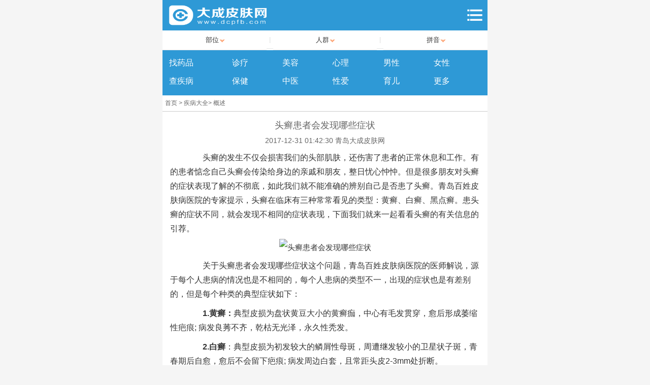

--- FILE ---
content_type: text/html;charset=UTF-8
request_url: http://mjbk.dcpfb.com/jibing/tx/zztz_66361.html
body_size: 7479
content:
<!DOCTYPE html>
<html lang="zh-CN">
<head>
<meta charset="UTF-8"/>
<title>头癣患者会发现哪些症状_头癣症状_大成皮肤网</title>
    <meta name="keywords" content="头癣患者会发现哪些症状"/>
    <meta name="description" content=""/>
    <meta name="viewport" content="width=device-width, initial-scale=1.0, maximum-scale=1.0, user-scalable=0" />
    <meta name="apple-mobile-web-app-capable" content="yes" />
    <meta name="apple-mobile-web-app-status-bar-style" content="black" />
    <meta name="format-detection" content="telephone=no" />
<link rel="canonical" href="http://jbk.dcpfb.com">
    <script src="http://mjbk.dcpfb.com/static/js/jquery-1.11.0.min.js" type="text/javascript"></script>
    <script src="http://mjbk.dcpfb.com/static/js/js.js" type="text/javascript"></script>
    <link href="http://mjbk.dcpfb.com/static/css.css" rel="stylesheet" type="text/css" />
</head>
<body>
     <div id="guanle" class="guanle">
<div class="top cl">
<style>.mlrwd{width:50%}.kfenlei,.rfenlei,.pfenlei{ top:34px;}
@media screen and (min-width: 639px) and (max-width : 2749px)
{.mlrwd{width:200px;}
}
</style>
<span class="fl fl1 mlrwd"><a href="http://m5.dcpfb.com/" title="大成皮肤网">
<img src="http://mjbk.dcpfb.com//static/img/logo.png" alt="大成皮肤网" width="100%" height="100%"/>
</a></span><span class="fr fr1"><a class="on" title="列表">
<img src="http://mjbk.dcpfb.com//static/img/list.png" alt="列表" width="100%" height="100%" />
</a></span></div><div class="toph cl"></div>
<div class="list" style="display: none;">
        <span class="on"></span><strong>服务</strong>
        <ul>
            <li><a href="http://m5.dcpfb.com/">首页</a></li>
            <li><a href="http://m5.dcpfb.com/ask/">问医生</a></li>
            <li><a href="http://mjbk.dcpfb.com/">查疾病</a></li>
<li><a href="http://mjbk.dcpfb.com/zhengzhuang/">查症状</a></li>
        </ul>
        <ul>
            <li><a href="#">找药品</a></li>
            <li><a href="http://m5.dcpfb.com/hospital/">找医院</a></li>
            <li><a href="http://m5.dcpfb.com/doctor/">找医生</a></li>
        </ul>
<ul>
            <li><a href="http://mjbk.dcpfb.com/huayan/">查化验</a></li>
            <li><a href="http://mjbk.dcpfb.com/shoushu/">查手术</a></li>
        </ul>
        <strong>频道</strong>
        <ul>
            <li><a href="http://m5.dcpfb.com/news/2542/">皮肤新闻</a></li>
            <li><a href="http://m5.dcpfb.com/hufu/mrtk/">美容护肤</a></li>
            <li><a href="http://m5.dcpfb.com/news/19551/">皮肤自测</a></li>
            <li><a href="http://m5.dcpfb.com/news/24190/">名医访谈</a></li>
        </ul>
        <ul>
            <li><a href="http://m5.dcpfb.com/hufu/hfmj/yinshi/">健康饮食</a></li>
            <li><a href="http://m5.dcpfb.com/yangsheng/">健康养生</a></li>
            <li><a href="http://m5.dcpfb.com/hufu/mrcp/">化妆技巧</a></li>
<li><a href="http://m5.dcpfb.com/ask/hot/">热门问答</a></li>
        </ul>
        <div class="h10 cl">
        </div>
        <div class="logn cl">
            <a href="http://m5.dcpfb.com/member/login.php"><span class="ico1"></span><span>登录</span> </a><a href="http://m5.dcpfb.com/member/register.php"><span class="ico2">
            </span><span>注册</span> </a>
        </div>
        <div class="close cl">
            <img src="http://mjbk.dcpfb.com/static/img/index_11.png" width="100px" height="100%" alt="关闭" title="关闭" />
        </div></div>
</div> <div style="z-index:9999; position:fixed;max-width:640px;width:100%;"><div class="leibiem cl"><ul><li class="li h1"><span>部位</span><span class="ico"></span> </li><li class="lix">| </li><li class="li h2"><span>人群</span><span class="ico"></span> </li><li class="lix">| </li><li class="li h3"><span>拼音</span><span class="ico"></span> </li></ul></div>
<div id="B" class="kfenlei cl Q1" style="display:none">
<div class="kfenleil fl a1">
<ul><li class="on">全部</li><li>头部</li><li>眼部</li><li>唇部</li><li>面部</li><li>上肢</li><li>下肢</li><li>臀部</li><li>生殖部位</li><li>全身</li><li class="ls">胸部</li></ul></div>
<div class="kfenleir fl a2">
<ul><li class="on"><a href="http://mjbk.dcpfb.com/jibing/queban/">雀斑</a></li>
<li><a href="http://mjbk.dcpfb.com/jibing/py1/">皮炎</a></li>
<li><a href="http://mjbk.dcpfb.com/jibing/hpz/">汗疱症</a></li>
<li><a href="http://mjbk.dcpfb.com/jibing/bdf/">白癜风</a></li>
<li><a href="http://mjbk.dcpfb.com/jibing/yxb/">银屑病</a></li>
<li><a href="http://mjbk.dcpfb.com/jibing/hhb/">黄褐斑</a></li>
<li><a href="http://mjbk.dcpfb.com/jibing/bptx/">扁平苔癣</a></li>
<li><a href="http://mjbk.dcpfb.com/jibing/pfgm/">皮肤过敏</a></li>
<li><a href="http://mjbk.dcpfb.com/jibing/guominxingpiyan/">过敏性皮炎</a></li>         
<li><a href="http://mjbk.dcpfb.com/jibing/pfsyz/">皮肤瘙痒症</a></li>
<li class="ls"><a href="http://mjbk.dcpfb.com/jibing/mnzjhb/">毛囊周角化病</a></li></ul></div>
<div class="kfenleir fl a3" style="display:none">
<ul><li class="on"><a href="http://mjbk.dcpfb.com/jibing/tf1/">脱发</a></li>
<li><a href="http://mjbk.dcpfb.com/jibing/tx/">头癣</a></li>
<li><a href="http://mjbk.dcpfb.com/jibing/queban/">雀斑</a></li>
<li><a href="http://mjbk.dcpfb.com/jibing/jzb1/">酒渣鼻</a></li>
<li><a href="http://mjbk.dcpfb.com/jibing/jiuzaobi/">酒糟鼻</a></li>
<li><a href="http://mjbk.dcpfb.com/jibing/bxf/">白屑风</a></li>
<li><a href="http://mjbk.dcpfb.com/jibing/dzpz/">带状疱疹</a></li>
<li><a href="http://mjbk.dcpfb.com/jibing/ycxel/">遗传性耳瘘</a></li>
<li><a href="http://mjbk.dcpfb.com/jibing/sxdhz/">髓性多汗症</a></li>
<li><a href="http://mjbk.dcpfb.com/jibing/mbpcws/">面部偏侧萎缩</a></li>
<li class="ls"><a href="http://mjbk.dcpfb.com/jibing/pcxdhz/">皮层性多汗症</a></li></ul></div>
<div class="kfenleir fl a4" style="display:none">
<ul><li class="on"><a href="http://mjbk.dcpfb.com/jibing/yjsz/">眼睑湿疹</a></li>
<li><a href="http://mjbk.dcpfb.com/jibing/ldjb/">镰刀菌病</a></li>
<li><a href="http://mjbk.dcpfb.com/jibing/pzxa/">皮脂腺癌</a></li>      
<li><a href="http://mjbk.dcpfb.com/jibing/qzczs/">千足虫灼伤</a></li>
<li><a href="http://mjbk.dcpfb.com/jibing/syzhz/">史-约综合征</a></li>
<li><a href="http://mjbk.dcpfb.com/jibing/kzsscz/">眶周色素沉着</a></li>
<li><a href="http://mjbk.dcpfb.com/jibing/yqbhlz/">眼颧部褐蓝痣</a></li>
<li><a href="http://mjbk.dcpfb.com/jibing/yjdzpz/">眼睑带状疱疹</a></li>
<li><a href="http://mjbk.dcpfb.com/jibing/puvaqbyz/">PUVA雀斑样痣</a></li>
<li><a href="http://mjbk.dcpfb.com/jibing/offzgjgr/">偶发分枝杆菌感染</a></li>
<li class="ls"><a href="http://mjbk.dcpfb.com/jibing/stqwbzhz/">斯特奇-韦伯综合征</a></li></ul></div>
<div class="kfenleir fl a5" style="display:none">
<ul><li class="on"><a href="http://mjbk.dcpfb.com/jibing/kty/">口蹄疫</a></li>
<li><a href="http://mjbk.dcpfb.com/jibing/tpc/">天疱疮</a></li>
<li><a href="http://mjbk.dcpfb.com/jibing/yhc/">羊胡疮</a></li>
<li><a href="http://mjbk.dcpfb.com/jibing/ktb/">口蹄病</a></li>
<li><a href="http://mjbk.dcpfb.com/jibing/yzb1/">原藻病</a></li>
<li><a href="http://mjbk.dcpfb.com/jibing/dzpz/">带状疱疹</a></li>
<li><a href="http://mjbk.dcpfb.com/jibing/mzbb/">毛状白斑</a></li>
<li><a href="http://mjbk.dcpfb.com/jibing/bptx/">扁平苔癣</a></li>
<li><a href="http://mjbk.dcpfb.com/jibing/sbptx/">舌扁平苔藓</a></li>           
<li><a href="http://mjbk.dcpfb.com/jibing/yyxpl/">牙源性皮瘘</a></li>
<li class="ls"><a href="http://mjbk.dcpfb.com/jibing/kxpynz/">颏下皮样囊肿</a></li></ul></div>
<div class="kfenleir fl a6" style="display:none">
<ul><li class="on"><a href="http://mjbk.dcpfb.com/jibing/queban/">雀斑</a></li>
<li><a href="http://mjbk.dcpfb.com/jibing/chuang/">痤疮</a></li>
<li><a href="http://mjbk.dcpfb.com/jibing/hongxuesi/">红血丝</a></li>
<li><a href="http://mjbk.dcpfb.com/jibing/pynz/">皮样囊肿</a></li>
<li><a href="http://mjbk.dcpfb.com/jibing/pzxa/">皮脂腺癌</a></li>
<li><a href="http://mjbk.dcpfb.com/jibing/pzxnz/">皮脂腺囊肿</a></li>
<li><a href="http://mjbk.dcpfb.com/jibing/mbnpb/">面部脓皮病</a></li>
<li><a href="http://mjbk.dcpfb.com/jibing/lehbb/">里尔黑变病</a></li>
<li><a href="http://mjbk.dcpfb.com/jibing/yqbhlz/">眼颧部褐蓝痣</a></li>
<li><a href="http://mjbk.dcpfb.com/jibing/dcxqbyz/">单纯性雀斑样痣</a></li>
<li class="ls"><a href="http://mjbk.dcpfb.com/jibing/dcpzbdgrz/">单纯疱疹病毒感染症</a></li></ul></div>
    <div class="kfenleir fl a7" style="display:none">
        <ul>
            <li class="on">
                 <a href="http://mjbk.dcpfb.com/jibing/sx/">手癣</a></li>
            <li>
                <a href="http://mjbk.dcpfb.com/jibing/jzjb/">甲癣</a></li>
            <li>
                <a href="http://mjbk.dcpfb.com/jibing/szx/">手足癣</a></li>
            <li>
               <a href="http://mjbk.dcpfb.com/jibing/hzj/">灰指甲</a></li>
            <li>
                <a href="http://mjbk.dcpfb.com/jibing/jgy/">甲沟炎</a></li>
            <li>
                <a href="http://mjbk.dcpfb.com/jibing/ylb/">鱼鳞病</a></li>
            <li>
                <a href="http://mjbk.dcpfb.com/jibing/cjz/">脆甲症</a></li>
            <li>
                <a href="http://mjbk.dcpfb.com/jibing/zzxwlb/">掌跖纤维瘤病</a></li>
            <li>
                <a href="http://mjbk.dcpfb.com/jibing/yzzdjhb/">疣状肢端角化病</a></li>
            <li>
                <a href="http://mjbk.dcpfb.com/jibing/sjtxzdgjyc/">神经肽性肢端感觉异常</a></li>
            <li class="ls">
                <a href="http://mjbk.dcpfb.com/jibing/qxxzzrtzxa/">侵袭性指趾乳头状腺癌</a></li>
        </ul>
    </div>
    <div class="kfenleir fl a8" style="display:none">
        <ul>
            <li class="on">
                <a href="http://mjbk.dcpfb.com/jibing/jq/">脚气</a></li>
            <li>
                <a href="http://mjbk.dcpfb.com/jibing/jx1/">脚癣</a></li>
            <li>
               <a href="http://mjbk.dcpfb.com/jibing/zs10/">跖疣</a></li>
            <li>
                 <a href="http://mjbk.dcpfb.com/jibing/jgy/">甲沟炎</a></li>
            <li>
                <a href="http://mjbk.dcpfb.com/jibing/szx/">手足癣</a></li>
            <li>
                <a href="http://mjbk.dcpfb.com/jibing/hzj/">灰指甲</a></li>
            <li>
                <a href="http://mjbk.dcpfb.com/jibing/jqb/">脚气病</a></li>
            <li>
                <a href="http://mjbk.dcpfb.com/jibing/spxjq/">水疱型脚气</a></li>
<li>
              <a href="http://mjbk.dcpfb.com/jibing/nxzty/">脓性指头炎</a></li>
<li>
                  <a href="http://mjbk.dcpfb.com/jibing/jmqzzhz/">静脉曲张综合征</a></li>
<li>
                <a href="http://mjbk.dcpfb.com/jibing/jgyhjxnz/">甲沟炎和甲下脓肿</a></li>
        </ul>
    </div>
    <div class="kfenleir fl a9" style="display:none">
        <ul>
            <li class="on">
                <a href="http://mjbk.dcpfb.com/jibing/gx2/">股癣</a></li>
<li>
                <a href="http://mjbk.dcpfb.com/jibing/gzy/">肛周炎</a></li>
           
            <li>
                <a href="http://mjbk.dcpfb.com/jibing/zbc/">坐板疮</a></li>
            <li>
                <a href="http://mjbk.dcpfb.com/jibing/hxa/">汗腺癌</a></li> <li>
                <a href="http://mjbk.dcpfb.com/jibing/cmnz/">藏毛囊肿</a></li>
            <li>
                <a href="http://mjbk.dcpfb.com/jibing/gzsz/">肛周湿疹</a></li>
<li>
                <a href="http://mjbk.dcpfb.com/jibing/dhxa/">大汗腺癌</a></li>
            <li>
                <a href="http://mjbk.dcpfb.com/jibing/gmsyz/">肛门瘙痒症</a></li>
            <li>
                <a href="http://mjbk.dcpfb.com/jibing/cmxjb/">藏毛性疾病</a></li>
            <li>
                <a href="http://mjbk.dcpfb.com/jibing/xsenbpy/">新生儿尿布皮炎</a></li>
            <li class="ls">
                <a href="http://mjbk.dcpfb.com/jibing/yetbryz/">婴儿臀部肉芽肿</a></li>
        </ul>
    </div>
    <div class="kfenleir fl a10" style="display:none">
        <ul>
            <li class="on">
                <a href="http://mjbk.dcpfb.com/jibing/tn/">脱囊</a></li>
            <li>
                <a href="http://mjbk.dcpfb.com/jibing/wyjb/">外阴疖肿</a></li>
            <li>
               <a href="http://mjbk.dcpfb.com/jibing/wysz/">外阴湿疹</a></li>
            <li>
                <a href="http://mjbk.dcpfb.com/jibing/dhxa/">大汗腺癌</a></li>
            <li>
                <a href="http://mjbk.dcpfb.com/jibing/ynsz/">阴囊湿疹</a></li>
            <li>
                <a href="http://mjbk.dcpfb.com/jibing/jrsy/">尖锐湿疣</a></li>
            <li>
                <a href="http://mjbk.dcpfb.com/jibing/ydbb/">阴道白斑</a></li>
            <li>
                <a href="http://mjbk.dcpfb.com/jibing/wymny/">外阴毛囊炎</a></li>
            <li>
                 <a href="http://mjbk.dcpfb.com/jibing/zzxhb/">增殖性红斑</a></li>
            <li>
                <a href="http://mjbk.dcpfb.com/jibing/jxnyky/">急性女阴溃疡</a></li>
            <li class="ls">
                <a href="http://mjbk.dcpfb.com/jibing/bwyqzb/">鲍温样丘疹病</a></li>
        </ul>
    </div>
    <div class="kfenleir fl a11" style="display:none">
        <ul>
            <li class="on">
                <a href="http://mjbk.dcpfb.com/jibing/sz/">湿疹</a></li>
            <li>
                <a href="http://mjbk.dcpfb.com/jibing/sd/">水痘</a></li>
            <li>
                 <a href="http://mjbk.dcpfb.com/jibing/cc/">粉刺</a></li>
            <li>
                <a href="http://mjbk.dcpfb.com/jibing/jq/">脚气</a></li>
            <li>
                <a href="http://mjbk.dcpfb.com/jibing/dzpz/">带状疱疹</a></li>
            <li>
                <a href="http://mjbk.dcpfb.com/jibing/bdf/">白癜风</a></li>
            <li>
                <a href="http://mjbk.dcpfb.com/jibing/bpy/">扁平疣</a></li>
            <li>
                <a href="http://mjbk.dcpfb.com/jibing/xmz/">荨麻疹</a></li>
            <li>
                <a href="http://mjbk.dcpfb.com/jibing/npx/">牛皮癣</a></li>
            <li>
               <a href="http://mjbk.dcpfb.com/jibing/ynsz/">阴囊湿疹</a></li>
            <li class="ls">
                <a href="http://mjbk.dcpfb.com/jibing/pfgm/">皮肤过敏</a></li>
        </ul>
    </div>
    <div class="kfenleir fl a12" style="display:none">
        <ul>
            <li class="on">
                <a href="http://mjbk.dcpfb.com/jibing/rfsz/">乳房湿疹</a></li>
            <li>
                <a href="http://mjbk.dcpfb.com/jibing/rtyhryy/">乳头炎和乳晕炎</a></li>
            <li>
                <a href="http://mjbk.dcpfb.com/jibing/qmb/">曲霉病</a></li>
            <li>
                <a href="http://mjbk.dcpfb.com/jibing/pfxynxa/">皮肤腺样囊性癌</a></li>
            <li>
                <a href="http://mjbk.dcpfb.com/jibing/dmjb/">地霉菌病</a></li>
            <li>
                <a href="http://mjbk.dcpfb.com/jibing/jmzzbjjb/">荚膜组织胞浆菌病</a></li>
            <li>
                <a href="http://mjbk.dcpfb.com/jibing/xemfzhz/">小儿马方综合征</a></li>
            <li>
                <a href="http://mjbk.dcpfb.com/jibing/rtqsxxlb/">乳头侵蚀性腺瘤病</a></li>
            <li>
                <a href="http://mjbk.dcpfb.com/jibing/bkz/">贝克痣</a></li>
      <li>
                <a href="http://mjbk.dcpfb.com/jibing/cegfzgjgr/">楚尔盖分枝杆菌感染</a></li>
            <li class="ls">
                &nbsp;</li>
        </ul>
    </div>
</div>
<!--buweiend-->
<!--renqun-->
<div id="R" class="rfenlei cl Q2" style="display:none">
    <div class="rfenleil fl a1">
        <ul>
            <li class="on">全部 </li>
            <li>男性</li>
            <li>女性</li>
            <li>老人</li>
            <li class="ls">少儿</li>
        </ul>
    </div>
    <div class="rfenleir fl a2">
        <ul>
            <li class="on"><a href="http://mjbk.dcpfb.com/jibing/sz/">湿疹</a></li>
            <li><a href="http://mjbk.dcpfb.com/jibing/chuang/">痤疮</a></li>
            <li><a href="http://mjbk.dcpfb.com/jibing/fz/">痱子</a></li>
            <li><a href="http://mjbk.dcpfb.com/jibing/xmz/">荨麻疹</a></li>
            <li><a href="http://mjbk.dcpfb.com/jibing/gty/">龟头炎</a></li>
        </ul>
    </div>
    <div class="rfenleir fl a3" style="display:none">
        <ul>
            <li class="on">
                <a href="http://mjbk.dcpfb.com/jibing/zaoxie/">早泄</a></li>
            <li><a href="http://mjbk.dcpfb.com/jibing/yw/">阳痿</a></li>
            <li><a href="http://mjbk.dcpfb.com/jibing/gty/">龟头炎</a></li>
            <li><a href="http://mjbk.dcpfb.com/jibing/bpgz/">包皮过长</a></li>
            <li><a href="http://mjbk.dcpfb.com/jibing/szqpz/">生殖器疱疹</a></li>
        </ul>
    </div>
    <div class="rfenleir fl a4" style="display:none">
        <ul>
            <li class="on">
                <a href="http://mjbk.dcpfb.com/jibing/yjbt/">月经不调</a></li>
            <li><a href="http://mjbk.dcpfb.com/jibing/tongjing/">痛经</a></li>
            <li><a href="http://mjbk.dcpfb.com/jibing/lcnz/">卵巢囊肿</a></li>
            <li><a href="http://mjbk.dcpfb.com/jibing/zgjl/">子宫肌瘤</a></li>
            <li><a href="http://mjbk.dcpfb.com/jibing/mjxydy/">霉菌性阴道炎</a></li>
        </ul>
    </div>
    <div class="rfenleir fl a5" style="display:none">
        <ul>
            <li class="on"><a href="http://mjbk.dcpfb.com/jibing/tnbz/">糖尿病足</a></li>
            <li><a href="http://mjbk.dcpfb.com/jibing/bdf/">白癜风</a></li>
            <li><a href="http://mjbk.dcpfb.com/jibing/yxbj/">银屑病</a></li>
            <li><a href="http://mjbk.dcpfb.com/jibing/chuang/">痤疮</a></li>
<li><a href="http://mjbk.dcpfb.com/jibing/cmnz/">藏毛囊肿</a></li>
        </ul>
    </div>
    <div class="rfenleir fl a6" style="display:none">
        <ul>
            <li class="on"><a href="http://mjbk.dcpfb.com/jibing/ywxpy1/">异位性皮炎</a></li>
            <li><a href="http://mjbk.dcpfb.com/jibing/qzxxmz/">丘疹性荨麻疹</a></li>
            <li><a href="http://mjbk.dcpfb.com/jibing/pfsyz/">皮肤瘙痒症</a></li><li><a href="http://mjbk.dcpfb.com/jibing/xueguanxingshuizhong/">血管性水肿</a></li>
            <li class="ls"><a href="http://mjbk.dcpfb.com/jibing/temd/">胎儿梅毒</a></li>
        </ul>
    </div>
</div>
<!--renqun end-->
<!--pinyin-->
<div id="P" class="pfenlei cl Q3" style="display:none">
    <div class="pfenleil fl a1">
        <ul>
            <li class="on">A - D</li>
            <li>E - G </li>
            <li>H - G </li>
            <li>K - M </li>
            <li>N - P </li>
            <li>Q - S </li>
            <li>T - U </li>
            <li>V - X </li>
            <li class="ls">Y - Z </li>
        </ul>
    </div>
    <div class="pfenleir fl a2">
        <ul>
            <li class="on"><a href="http://mjbk.dcpfb.com/jibing/bt/">斑秃</a></li>
            <li><a href="http://mjbk.dcpfb.com/jibing/dc/">冻疮</a></li>
            <li><a href="http://mjbk.dcpfb.com/jibing/dd/">丹毒</a></li>
<li><a href="http://mjbk.dcpfb.com/jibing/cc/">粉刺</a></li>
<li><a href="http://mjbk.dcpfb.com/jibing/chz/">臭汗症</a></li><li><a href="http://mjbk.dcpfb.com/jibing/bpy/">扁平疣</a></li>
<li><a href="http://mjbk.dcpfb.com/jibing/dhz/">多汗症</a></li><li><a href="http://mjbk.dcpfb.com/jibing/bdf1/">白癜风</a></li>
<li><a href="http://mjbk.dcpfb.com/jibing/bhb/">白化病</a></li>
        </ul>
    </div>
    <div class="pfenleir fl a3" style="display:none">
        <ul>
            <li class="on"><a href="http://mjbk.dcpfb.com/jibing/fz/">痱子</a></li>           
            <li><a href="http://mjbk.dcpfb.com/jibing/fz1/">风疹</a></li>
            <li><a href="http://mjbk.dcpfb.com/jibing/guomin/">过敏</a></li>
 <li><a href="http://mjbk.dcpfb.com/jibing/gty/">龟头炎</a></li>
 <li><a href="http://mjbk.dcpfb.com/jibing/gxsz/">干性湿疹</a></li>
<li><a href="http://mjbk.dcpfb.com/jibing/gjml/">宫颈糜烂</a></li>
<li><a href="http://mjbk.dcpfb.com/jibing/guominxingpiyan/">过敏性皮炎</a></li>
<li><a href="http://mjbk.dcpfb.com/jibing/edzpz/">耳带状疱疹</a></li>
            <li class="ls"><a href="http://mjbk.dcpfb.com/jibing/etjrsy/">儿童尖锐湿疣</a></li>
        </ul>
    </div>
    <div class="pfenleir fl a4" style="display:none">
        <ul>
            <li class="on"><a href="http://mjbk.dcpfb.com/jibing/hc/">狐臭</a></li>
            <li><a href="http://mjbk.dcpfb.com/jibing/jy/">鸡眼</a></li>
            <li><a href="http://mjbk.dcpfb.com/jibing/hzj/">灰指甲</a></li>
<li><a href="http://mjbk.dcpfb.com/jibing/jzb1/">酒渣鼻</a></li>
<li><a href="http://mjbk.dcpfb.com/jibing/jqb/">脚气病</a></li>
<li><a href="http://mjbk.dcpfb.com/jibing/hpz/">汗疱症</a></li>
<li><a href="http://mjbk.dcpfb.com/jibing/hhb/">黄褐斑</a></li>
<li><a href="http://mjbk.dcpfb.com/jibing/hbx/">花斑癣</a></li>
            <li class="ls"><a href="http://mjbk.dcpfb.com/jibing/hblc/">红斑狼疮</a></li>
        </ul>
    </div>
    <div class="pfenleir fl a5" style="display:none">
        <ul>
            <li class="on"><a href="http://mjbk.dcpfb.com/jibing/md/">梅毒</a></li>
            <li><a href="http://mjbk.dcpfb.com/jibing/lb/">淋病</a></li>
            <li><a href="http://mjbk.dcpfb.com/jibing/kafeiban/">咖啡斑</a></li>
            <li><a href="http://mjbk.dcpfb.com/jibing/lnb1/">老年斑</a></li>
<li><a href="http://mjbk.dcpfb.com/jibing/kty/">口蹄疫</a></li>
<li><a href="http://mjbk.dcpfb.com/jibing/mny/">毛囊炎</a></li>
<li><a href="http://mjbk.dcpfb.com/jibing/mfnz/">毛发囊肿</a></li>
<li><a href="http://mjbk.dcpfb.com/jibing/mxsz/">慢性湿疹</a></li>
            <li class="ls"><a href="http://mjbk.dcpfb.com/jibing/mxxmz/">慢性荨麻疹</a></li>
        </ul>
    </div>
    <div class="pfenleir fl a6" style="display:none">
        <ul>
            <li class="on"><a href="http://mjbk.dcpfb.com/jibing/py1/">皮炎</a></li>
      <li><a href="http://mjbk.dcpfb.com/jibing/npx/">牛皮癣</a></li>
<li><a href="http://mjbk.dcpfb.com/jibing/pfa/">皮肤癌</a></li>
            <li><a href="http://mjbk.dcpfb.com/jibing/nongchuang/">脓疱疮</a></li>
            <li><a href="http://mjbk.dcpfb.com/jibing/pfnz/">皮肤囊肿</a></li>
            <li><a href="http://mjbk.dcpfb.com/jibing/pfgm/">皮肤过敏</a></li>      
<li><a href="http://mjbk.dcpfb.com/jibing/pzypy/">疱疹样皮炎</a></li>
<li><a href="http://mjbk.dcpfb.com/jibing/pfsyz/">皮肤瘙痒症</a></li>
            <li class="ls"><a href="http://mjbk.dcpfb.com/jibing/nxjrsy/">男性尖锐湿疣</a></li>
        </ul>
    </div>
    <div class="pfenleir fl a7" style="display:none">
        <ul>
            <li class="on"><a href="http://mjbk.dcpfb.com/jibing/sz/">湿疹</a></li>
            <li><a href="http://mjbk.dcpfb.com/jibing/queban/">雀斑</a></li>
            <li><a href="http://mjbk.dcpfb.com/jibing/qingchundou/">青春痘</a></li>
<li><a href="http://mjbk.dcpfb.com/jibing/ssb/">色素斑</a></li>
<li><a href="http://mjbk.dcpfb.com/jibing/szx/">手足癣</a></li>
<li><a href="http://mjbk.dcpfb.com/jibing/szjl/">手足皲裂</a></li>
<li><a href="http://mjbk.dcpfb.com/jibing/qfmd/">潜伏梅毒</a></li>
<li><a href="http://mjbk.dcpfb.com/jibing/riguangxingpiyan/">日光性皮炎</a></li>
            <li class="ls"><a href="http://mjbk.dcpfb.com/jibing/qzxxmz/">丘疹性荨麻疹</a></li>
        </ul>
    </div>
    <div class="pfenleir fl a8" style="display:none">
        <ul>
            <li class="on"><a href="http://mjbk.dcpfb.com/jibing/tf1/">脱发</a></li>
            <li><a href="http://mjbk.dcpfb.com/jibing/tx1/">体癣</a></li>
            <li><a href="http://mjbk.dcpfb.com/jibing/tx/">头癣</a></li>
<li><a href="http://mjbk.dcpfb.com/jibing/tt/">秃头</a></li>
<li><a href="http://mjbk.dcpfb.com/jibing/tc/">胎赤</a></li>
<li><a href="http://mjbk.dcpfb.com/jibing/tongfeng/">痛风</a></li>
<li><a href="http://mjbk.dcpfb.com/jibing/taixuan/">苔癣</a></li>
<li><a href="http://mjbk.dcpfb.com/jibing/taiji/">胎记</a></li>
            <li class="ls"><a href="http://mjbk.dcpfb.com/jibing/tbc/">天疤疮</a></li>
        </ul>
    </div>
    <div class="pfenleir fl a9" style="display:none"> <ul><li class="on"><a href="http://mjbk.dcpfb.com/jibing/xcy/">瘊子</a></li><li><a href="http://mjbk.dcpfb.com/jibing/xfc/">血风疮</a></li> <li><a href="http://mjbk.dcpfb.com/jibing/xgl/">血管瘤</a></li><li><a href="http://mjbk.dcpfb.com/jibing/xerc/">小儿热疮</a></li><li><a href="http://mjbk.dcpfb.com/jibing/xccc/">寻常痤疮</a></li><li><a href="http://mjbk.dcpfb.com/jibing/xjpy/">夏季皮炎</a></li><li><a href="http://mjbk.dcpfb.com/jibing/xehsc/">小儿黄水疮</a></li><li><a href="http://mjbk.dcpfb.com/jibing/xeypb/">小儿硬皮病</a></li>
            <li class="ls"><a href="http://mjbk.dcpfb.com/jibing/xesyzhz/">小儿史-约综合征</a></li> </ul></div>
    <div class="pfenleir fl a10" style="display:none"><ul><li class="on"><a href="http://mjbk.dcpfb.com/jibing/yong/">痈</a></li><li><a href="http://mjbk.dcpfb.com/jibing/y1/">疣</a></li><li><a href="http://mjbk.dcpfb.com/jibing/yz3/">痒疹</a></li><li><a href="http://mjbk.dcpfb.com/jibing/zs10/">跖疣</a></li><li><a href="http://mjbk.dcpfb.com/jibing/ylb/">鱼鳞病</a></li><li><a href="http://mjbk.dcpfb.com/jibing/ypb/">硬皮病</a></li><li><a href="http://mjbk.dcpfb.com/jibing/ynsz/">阴囊湿疹</a></li><li><a href="http://mjbk.dcpfb.com/jibing/zjgmz/">真菌过敏症</a></li> <li class="ls"><a href="http://mjbk.dcpfb.com/jibing/zhiyixingtuofa/">脂溢性脱发</a></li></ul></div></div></div>
    <div class="leibie cl">
        <ul class="cl">
            <li class="li1"><a class="on" title="找医院" href="#">找医院 </a></li>
            <li><a title="问答" href="#">问答</a> </li>
            <li><a title="减肥" href="#">减肥</a> </li>
            <li><a title="整形" href="#">整形 </a></li>
            <li><a title="新闻" href="http://m5.dcpfb.com/news/">新闻</a> </li>
            <li><a title="饮食" href="#">饮食</a></li>
        </ul>
        <ul class="cl">
            <li class="li1"><a title="找药品" href="#">找药品</a> </li>
            <li><a title="诊疗" href="#">诊疗</a> </li>
            <li><a title="美容" href="#">美容</a></li>
            <li><a title="心理" href="#">心理</a> </li>
            <li><a title="男性" href="#">男性</a> </li>
            <li><a title="女性" href="#">女性</a></li>
        </ul>
        <ul class="cl">
            <li class="li1"><a title="查疾病" href="#">查疾病 </a></li>
            <li><a title="保健" href="#">保健 </a></li>
            <li><a title="中医" href="#">中医 </a></li>
            <li><a title="性爱" href="#">性爱 </a></li>
            <li><a title="育儿" href="#">育儿 </a></li>
            <li><a title="更多" href="#">更多 </a></li>
        </ul>
    </div>
    <div class="zdaohang cl">
        <a href="http://m5.dcpfb.com/">首页</a> > <a href="http://mjbk.dcpfb.com/jibing/">疾病大全</a>> <a href="http://mjbk.dcpfb.com/jibing/tx/" title="头癣概述">概述</a>    </div>
    <div class="zdhcon cl">
        <h1>
           头癣患者会发现哪些症状        </h1>
        <h3>
            <span>2017-12-31 01:42:30 青岛大成皮肤网</span>
        </h3>
        <div class="zdhconx cl">
            <P>　　头癣的发生不仅会损害我们的头部肌肤，还伤害了患者的正常休息和工作。有的患者惦念自己头癣会传染给身边的亲戚和朋友，整日忧心忡忡。但是很多朋友对头癣的症状表现了解的不彻底，如此我们就不能准确的辨别自己是否患了头癣。青岛百姓皮肤病医院的专家提示，头癣在临床有三种常常看见的类型：黄癣、白癣、黑点癣。患头癣的症状不同，就会发现不相同的症状表现，下面我们就来一起看看头癣的有关信息的引荐。</P><center><img src="http://img.dcpfb.com/wt201709/dierzhou/fengyiwu/touxuan/tf65.jpg" alt="头癣患者会发现哪些症状 " /></center>
<P>　　关于头癣患者会发现哪些症状这个问题，青岛百姓皮肤病医院的医师解说，源于每个人患病的情况也是不相同的，每个人患病的类型不一，出现的症状也是有差别的，但是每个种类的典型症状如下：</P>
<P>　<STRONG>　1.黄癣：</STRONG>典型皮损为盘状黄豆大小的黄癣痂，中心有毛发贯穿，愈后形成萎缩性疤痕; 病发良莠不齐，乾枯无光泽，永久性秃发。</P>
<P>　<STRONG>　2.白癣</STRONG>：典型皮损为初发较大的鳞屑性母斑，周遭继发较小的卫星状子斑，青春期后自愈，愈后不会留下疤痕; 病发周边白套，且常距头皮2-3mm处折断。</P>
<P>　　<STRONG>3.黑点癣</STRONG>：典型皮损为多数散在鳞屑性小斑，愈合可有小片疤痕; (3)病发刚出头皮即折断，残端呈黑点状</P>
<P>　　以上就是头癣患者会发现哪些症状的引荐，期待上头的信息对您有必定协助，如果您还想了解跟多关于头癣的信息，可以询问青岛百姓皮肤病医院的在线专家，您将取得满意答复。</P>        </div>
        <div class="fenxiangdm cl">
            <!--分享代码-->
        </div>
    </div>
    <div class="xiaobiantj cl">
        <div class="xbtit cl">
            小编推荐
        </div>
        <div class="tjcon cl">
            <ul>
                  
   <li><a title="雀斑患者日常有何护理小方法" href="http://mjbk.dcpfb.com/jibing/queban/hl_31229.html">雀斑患者日常有何护理小方法</a></li> 
   <li><a title="修复手术疤痕 我终于可以快乐生活" href="http://mjbk.dcpfb.com/jibing/bahen_40097.html">修复手术疤痕 我终于可以快乐生活</a></li> 
   <li><a title="青岛治疗雀斑多少钱" href="http://mjbk.dcpfb.com/jibing/queban/yyzl_58570.html">青岛治疗雀斑多少钱</a></li> 
   <li><a title="鱼鳞病是怎样发病的" href="http://mjbk.dcpfb.com/jibing/ylb_57913.html">鱼鳞病是怎样发病的</a></li> 
   <li><a title="疥疮的病因以及复发的原因" href="http://mjbk.dcpfb.com/jibing/jc/blby_52787.html">疥疮的病因以及复发的原因</a></li> 
   <li><a title="咖啡斑治疗特别注意" href="http://mjbk.dcpfb.com/jibing/kafeiban/zztz_59932.html">咖啡斑治疗特别注意</a></li> 
   <li><a title="黄褐斑治疗医院在哪" href="http://mjbk.dcpfb.com/jibing/hhb/yyzl_56541.html">黄褐斑治疗医院在哪</a></li> 
   <li><a title="皮肤过敏不可随意使用化妆品" href="http://mjbk.dcpfb.com/jibing/pfgm_58924.html">皮肤过敏不可随意使用化妆品</a></li> 
   <li><a title="诱发过敏性湿疹原因" href="http://mjbk.dcpfb.com/jibing/sz/blby_54400.html">诱发过敏性湿疹原因</a></li> 
   <li><a title="手上黄褐斑怎么办" href="http://mjbk.dcpfb.com/jibing/hhb/yyzl_56447.html">手上黄褐斑怎么办</a></li>            </ul>
        </div>

    <div class="h10 cl">
    </div>
   
<div class="bottom cl">
        <p>
            <a href="http://mjbk.dcpfb.com/sitemap.xml">地图</a> | <a href="http://jbk.dcpfb.com">电脑端</a> | <a href="#">客户端下载</a> | <a href="#">反馈</a> | <a href="http://mjbk.dcpfb.com/jbk/">网站导航</a>
        </p>
        <p>
            本站信息仅供参考，不能作为诊断及医疗的依据<br />
            版权所有：大成皮肤网 备案号:鲁ICP备16011563号（2010-2020）
<script src="https://s95.cnzz.com/z_stat.php?id=1260190092&web_id=1260190092" language="JavaScript"></script>
        </p>
    </div>

--- FILE ---
content_type: text/css
request_url: http://mjbk.dcpfb.com/static/css.css
body_size: 15599
content:
/* reset word-break:keep-all;  white-space:nowrap;         /* 不换行 */
html,body,dl,dt,div,span,applet,object,iframe,h1,h2,h3,h4,h5,h6,p,blockquote,pre,a,abbr,acronym,address,big,cite,code,del,dfn,em,img,ins,kbd,q,s,samp,small,strike,strong,sub,sup,tt,var,b,u,i,dl,dt,dd,ol,nav ul,nav li,fieldset,form,label,legend,table,caption,tbody,tfoot,thead,tr,th,td,article,aside,canvas,details,embed,figure,figcaption,footer,header,hgroup,menu,nav,output,ruby,section,summary,time,mark,audio,video{margin:0;padding:0;border:0;font-size:100%;font:inherit;vertical-align:baseline;}
article, aside, details, figcaption, figure,footer, header, hgroup, menu, nav, section {display: block;}
ol,ul{list-style:none;margin:0px;padding:0px;}
*{box-sizing: border-box;outline: none;}
*:focus,*:active,*:hover{outline: none;}
q{quotes:none;}
q:before,q:after{content:'';content:none;}
table{border-collapse:collapse;border-spacing:0;}
/* start editing from here */
a{text-decoration:none;}
strong, b{font-weight:bold;}
.tr{text-align:right;}/* text align right */
.tl{text-align:left;}/* text align left */
.tc{text-align:center;}/* text align center */
.fr{float:right; text-align:right}/* float right */
.fl{float:left;}/* float left */
.cl{*zoom:1;clear:both;display:block;}/* clear float */
.cl:after {visibility:hidden;display:block;font-size:0;content: " ";clear:both;height:0;}
.pr{position:relative;}/* Position Relative */
.pa{position:absolute;}/* Position Absolute */
.vb{vertical-align:baseline;}/* vertical align baseline */
.vt{vertical-align:top;}/* vertical align top */
input[type="submit"], input[type="number"],input[type="reset"],input[type="button"],button {-webkit-appearance: none;} /*safari 浏览器提交按钮bug*/
input::-webkit-outer-spin-button,input::-webkit-inner-spin-button {-webkit-appearance: none ;margin: 0;} /*  num输入 android 上下箭头*/
a img{font-size:0;}
img {max-width: 100%;width: auto\9;height: auto;vertical-align: middle;border: 0;-ms-interpolation-mode: bicubic; /*解决图片失真*/}
img:not([src *="/"]){display: none !important;}
body{font-family: 'Microsoft Yahei', 'Open Sans', sans-serif; -webkit-tap-highlight-color: transparent;font-size:12px;max-width:640px;margin:0 auto;position:relative;background:#f5f5f5;}
input{font-size:12px;font-family: 'Microsoft Yahei', 'Open Sans', sans-serif;}
select{ font-size:12px;font-family: 'Microsoft Yahei', 'Open Sans', sans-serif;}
/*弹出地址*/
.bg{  display:none; background:url(img/bg.png) repeat; position:fixed; left:0px; top:0px; width:100%; height:100%; z-index:110;}
.top{ z-index:9999; position:fixed; width:100%; max-width:640px; border-bottom:1px solid #6db8e2; background:#2e99d6; padding:10px; overflow:hidden;}
.top .fl1{ display:inline-block;}
.top .fl1 a img{ height:40px;}
.top .fr1{ display:inline-block; margin-top:8px;}
.top .fl1 a{  display:inline-block;}
.top .fr1 a{ display:inline-block; width:50%;}
.top .flm{ position:absolute; left:20%; right:20%; width:60%; text-align:center; top:20px; font-size:18px; color:#fff;}
/*2016年5月25日14:10:23 add ljh start*/
.top .flm .yisheng{font-size:18px; color:#ff5600;}
/*2016年5月25日14:10:23 add ljh end*/
.top .flm span{font-size:12px;}
.toph{ height:60px;}
.list{ z-index:10000; width:100%; padding-left:10px;  padding-right:10px; padding-top:5px;  background:#fff; position:absolute; left:0px; top:60px;}
.list span.on{ background:url(img/index_03.png) no-repeat; background-position:0px 0px; width:41px; height:20px; position:absolute; z-index:1000; top:-18px; right:10px;}
.list strong{ clear:both; display:block; color:#333; line-height:24px; font-size:16px; padding-left:4px;}
.list ul{ padding-top:5px; padding-bottom:5px; clear:both;}
.list ul li{ float:left; width:25%; padding-left:1%; padding-right:1%; padding-top:2px; padding-bottom:2px;}
.list ul li a{ background:#f2f2f2; color:#666; font-size:14px; text-align:center; display:block; padding-top:2px; padding-bottom:2px;}
.list .logn{  overflow:hidden; border-top:1px solid #ddd; padding-top:5px; padding-left:15px; padding-right:15px; padding-bottom:35px;}
.list .logn a{ display:inline-block; color:#fff; padding-top:5px; padding-bottom:5px; text-align:center; border-radius:5px; width:45%; margin-left:2%; margin-right:2%; background:#2e99d6; overflow:hidden;}
.list .logn a span.ico1{display:inline-block; background:url(img/index_03.png) no-repeat; background-position:-48px -2px; width:19px; height:20px;}
.list .logn a span{display:inline-block;  padding-left:3px; padding-right:3px;  line-height:22px; font-size:16px;}
.list .logn a span.ico2{display:inline-block; background:url(img/index_03.png) no-repeat; background-position:-76px -2px; width:19px; height:20px;}
.list .close{cursor:pointer; position:absolute; bottom:-70px; width:100%; text-align:center;  padding-left:35%; padding-right:35%; margin:0 auto;}
.leibie{background:#2e99d6; padding:10px; width:100%; overflow:hidden;}
.leibie ul li{float:left; width:16%; text-align:left;}
.leibie ul li.li1{width:20%;}
.leibie ul li a{color:#fff; font-size:16px;  line-height:36px;padding:2px 3px;} 
.leibie ul li a:hover{ background:#0464a1;}
.leibie ul li a.on{ background:#0464a1; padding:2px 3px;}
.sosou{padding:10px; background:#fff;}
.sosou .fl1{width:75%; border:1px solid #2e99d6;}
.sosou .fl1 input{border:1px solid #2e99d6; color:#808080; width:100%; height:43px; font-size:14px; line-height:43px; padding:0px 5px;}
.sosou .fl2{height:45px; line-height:44px; padding:5px; width:25%; background:#2e99d6;border:1px solid #2e99d6;}
.sosou .fl2 a{ display:block; width:100%; text-align:center; overflow:hidden;}
.sosou .fl2 a .flx1{display:inline-block; width:26px; height:45px; background:url(img/indexico.png) no-repeat; background-position:-192px 0px;}
.sosou .fl2 a .flx2{display:inline-block; height:45px; padding-left:3px; line-height:32px; color:#fff; font-size:16px;}
/*动画*/
.main_visual{height:130px;  background:#fff; overflow:hidden;position:relative;}
.main_image{height:130px;overflow:hidden;}
.main_image ul{height:130px;overflow:hidden;}
.main_image li{float:left;width:100%;height:127px; position:relative;}
.main_image li a{position:relative; display:block; clear:both;}
.main_image li a span{ z-index:1000; color:#fff; font-size:18px; padding-left:25px; position:absolute; bottom:0px; left:0px; display:block;width:100%; background:url(img/bgb.png) repeat; height:40px; line-height:40px;}
.main_image li a{display:block;width:100%;}
div.flicking_con{ position:absolute; bottom:5px;z-index:999; right:10px;height:21px;}
div.flicking_con a{float:left;width:11px;height:11px; border-radius:11px; margin:0;padding:0; margin-left:3px;margin-right:3px; background:#fff;display:block;text-indent:-1000px;}
div.flicking_con a.on{background:#0464a1;}
#btn_prev,#btn_next{z-index:11111;position:absolute;display:block;width:73px!important;height:74px!important;top:50%;margin-top:-37px;display:none;}
#btn_prev{/*background:url(img/hover_left.png) no-repeat left top;*/left:10px;}
#btn_next{/*background:url(img/hover_right.png) no-repeat right top;*/right:10px;}
/*动画end*/
.wenyisheng{ border:1px solid #e6e6e6; background:#fff; border-radius:10px;}
.wtit{ border-bottom:1px solid #e6e6e6; padding:10px;}
.wtit .fl1{ width:32px; height:32px; display:inline-block; background:url(img/indexico.png) no-repeat; background-position:0px 0px;}
.wtit .fl2{ color:#666; font-size:16px;  line-height:32px; padding-left:5px;} 
.wtcon{ padding:10px;}
.wtcon dl{ clear:both; display:block;}
.wtcon dl dt{ clear:both; display:block; padding-top:2px; padding-bottom:2px;}
.wtcon dl dt a{ color:#2e99d6; font-size:16px;}
.wtcon dl dd{ clear:both; display:block;padding-top:2px; padding-bottom:5px;}
.wtcon dl dd p{ color:#999; font-size:14px;}
/*问医生*/
.mlr_9{ margin-left:9px!important;margin-right:9px!important;}
.clearfix:after{content: ".";display: block;height: 0;clear: both;visibility: hidden;}
.clearfix{zoom:1;}/*for ie6*/
.wys_ea{ margin-bottom:10px; padding:0; border:1px solid #dfdfdf; background:#fff;}
.wys_ea dt,.wys_ea dd{ padding:0 9px;overflow:hidden;}
.wys_ea dt,.wys_ea span,.wys_ea h3{line-height:18px;}
.wys_ea dt{ border-bottom:1px solid #efefef;}
.wys_ea span,.wys_ea h3{ display:inline-block;}
.wys_ea dt span,.wys_ea dd span{float:left;height:31px; width:20px;font-size:14px;}
.wys_ea dt i{float:left;width:18px; height:18px; display:inline-block; background:url(img/indocic.png) no-repeat;   background-position: -46px 0;
    background-size: 102px auto;margin:5px 5px 0 0;}
.wys_ea dd i{float:left;width:18px; height:18px; display:inline-block; background:url(img/indocic.png) no-repeat;    background-position: -84px 0;
    background-size: 102px auto;margin:5px 0 5px 0;}
.pl_nr{display:block;margin-left:26px;padding:4px 0;}
.wys_eb{color:#07B3E3;}
.wys_eb h5{ line-height:20px;}
.wys_ea dt h3,.wys_ea dd p{ overflow:hidden;}
.wys_ea dt h3{ float:left; display:block; max-width:91%; font-size:14px;color:#333;}
.wys_ea dd p{ line-height:16px; font-size:12px; color:#666; overflow:hidden;}
.wys_ea.hover{ background:#f0f0f0;}
.radius8{-webkit-border-radius:8px; -khtml-border-radius:8px; -moz-border-radius:8px; -o-border-radius:8px; border-radius:8px;}
/*看病助手*/
.h10{ height:10px;}
.zhushou{border:1px solid #e6e6e6;background:#fff; border-radius:10px;}
.zhushou .zstit{border-bottom:1px solid #e6e6e6; padding:10px;}
.zhushou .zstit .fl1{ width:32px; height:32px; display:inline-block; background:url(img/indexico.png) no-repeat; background-position:-38px 0px;}
.zhushou .zstit .fl2{ color:#666; font-size:16px;  line-height:32px; padding-left:5px;}
.zscon{ padding:10px;}
.zscon ul.tit li{ cursor:pointer; float:left; color:#333; font-size:16px; width:25%; padding-top:6px; padding-bottom:6px; text-align:center; border:1px solid #e6e6e6;}
.zscon ul.tit li.on{color:#fff;background:#2e99d6; border:1px solid #2e99d6;}
.zsconx dl{ float:left; width:50%; padding-top:10px; padding-bottom:10px; overflow:hidden;}
.zsconx dl dt{ float:left; width:41%;}
.zsconx dl dt a img{ border:1px solid #ccc; padding:2px;}/*2016年5月17日20:12:38  add  ljh */
.zsconx dl dd{ float:left; width:53%; padding-left:3%; padding-right:3%;}
.zsconx dl dd strong{clear:both; display:block;}
.zsconx dl dd strong a{ font-size:16px; color:#0464a1; line-height:24px;}
.zsconx dl dd p{clear:both; display:block; font-size:14px; color:#4d4d4d; line-height:24px;}
.zsconx dl dd span{ clear:both; display:block;}
.zsconx dl dd span a{ border-radius:3px; font-size:14px; color:#fff; padding-left:10px;  padding-right:10px; padding-top:2px; padding-bottom:2px; background:#ff5600; line-height:24px;}
.nlist{  padding-left:5px; padding-right:5px;}
.nlist ul li{ padding:5px; clear:both; display:block; border-bottom:1px dotted #ccc; overflow:hidden}
.nlist ul li a{ color:#666; font-size:14px;}
.gengduo{  margin-left:3px; margin-right:3px; margin-top:5px; margin-bottom:5px;}
.gengduo a{ border-radius:3px;display:block; width:100%; border:1px solid #b3b3b3; color:#666; font-size:14px;  padding-top:5px; padding-bottom:5px; text-align:center;}
.ssosou ul li{ float:left; width:25%; text-align:center; padding-top:10px; padding-bottom:10px;}
.ssosou ul li a{ clear:both; display:block;}
.ssosou ul li a span{display:block; clear:both; color:#666; line-height:20px; font-size:14px; text-align:center}
.ssosou ul li.li1 a .ico{ display:inline-block;clear:both; width:68px; height:68px; background:url(img/indexico.png) no-repeat; background-position:-1px -45px;}
.ssosou ul li.li2 a .ico{ display:inline-block;clear:both; width:68px; height:68px; background:url(img/indexico.png) no-repeat; background-position:-97px -45px;}
.ssosou ul li.li3 a .ico{ display:inline-block;clear:both; width:68px; height:68px; background:url(img/indexico.png) no-repeat; background-position:-187px -45px;}
.ssosou ul li.li4 a .ico{ display:inline-block;clear:both; width:68px; height:68px; background:url(img/indexico.png) no-repeat; background-position:-278px -45px;}
.zxpd{border:1px solid #e6e6e6;background:#fff; border-radius:10px;}
.zxpd .zxpdtit{border-bottom:1px solid #e6e6e6; padding:10px;}
.zxpd .zxpdtit .fl1{ width:32px; height:32px; display:inline-block; background:url(img/indexico.png) no-repeat; background-position:-38px 0px;}
.zxpd .zxpdtit .fl2{ color:#666; font-size:16px;  line-height:32px; padding-left:5px;}
.zxpdcon{ padding:10px;}
.zxpdcon ul.titx li{ cursor:pointer; float:left; color:#333; font-size:14px; width:25%; padding-top:6px; padding-bottom:6px;  text-align:center; border:1px solid #e6e6e6;}
.zxpdcon ul.titx li.on{ color:#fff; background:#2e99d6; border:1px solid #2e99d6;}
.zsconxc{ padding-top:5px; padding-bottom:5px;}
.zsconxc dl{padding:5px 3px;clear:both; display:block; border-bottom:1px dotted #ccc; overflow:hidden;}
.zsconxc dl dt{ float:left; width:31%;padding-right:1%;}
.zsconxc dl dd{ float:left; width:68%; padding-left:1%;}
.zsconxc dl dd p{ font-size:14px; line-height:20px; color:#666;}
.zsconxc dl dd h5{ clear:both; display:block; line-height:30px; padding-top:10px;}
.zsconxc dl dd h5 .ff{ padding-left:1px; color:#999; font-size:12px;}
.zsconxc dl dd h5 .fl1 .ico{ display:inline-block; height:25px; width:25px; background:url(img/indexico.png) no-repeat; background-position:-236px -3px;}
.zsconxc dl dd h5 .fl2 .ico{ display:inline-block; height:25px; width:28px; background:url(img/indexico.png) no-repeat; background-position:-284px -5px;}
.ddaohang{ overflow:hidden; padding-bottom:10px;}
.ddaohang ul{ clear:both; line-height:22px;}
.ddaohang ul li{ float:left; color:#666; font-size:14px;}
.ddaohang ul li a{color:#666; font-size:14px;}
.ddaohang ul li.li{ width:21%; text-align:center;}
.ddaohang ul li.xian{  width:5%;text-align:center;}
.bottom{ width:100%; background:#2e99d6; padding:10px; text-align:center;}
.bottom p{ line-height:22px; color:#fff; font-size:14px;}
.bottom p a{ color:#fff;}
.zhushoux{border:1px solid #e6e6e6;background:#fff; border-radius:10px;}
.zhushoux .zstitx{border-bottom:1px solid #e6e6e6; padding:10px;}
.zhushoux .zstitx .fl1{ width:32px; height:32px; display:inline-block; background:url(img/indexico.png) no-repeat; background-position:-80px 0px;}
.zhushoux .zstitx .fl2{ color:#666; font-size:16px; line-height:32px; padding-left:5px;} 
.fl4{ width:32px; height:32px; display:inline-block; background:url(img/indexico.png) no-repeat; background-position:-260px -170px;} 
.fl5{ width:32px; height:32px; display:inline-block; background:url(img/indexico.png) no-repeat; background-position:-295px -170px;} 
.fl6{ width:32px; height:32px; display:inline-block; background:url(img/indexico.png) no-repeat; background-position:-330px -170px;} 
.fl7{ width:32px; height:32px; display:inline-block; background:url(img/indexico.png) no-repeat; background-position:-365px -170px;} 
.fl8{ width:32px; height:32px; display:inline-block; background:url(img/indexico.png) no-repeat; background-position:-325px 0px;}
.page{  background:#fff; margin-left:10px; margin-right:10px; border:1px solid #e3e4e8; border-radius:5px;}
.page ul li{ width:33.33%; border-right:1px solid #f1f1f3; float:left; text-align:center;}
.page ul li.ls{ border-right:0px;}
.page ul li a{ display:block; padding-top:10px; padding-bottom:10px; color:#333; font-size:14px;}
.page ul li span{ color:#666; display:inline-block; padding-top:10px; padding-bottom:10px; font-size:14px;}
.page ul li span.on{ color:#ea5504;}
.zhushoux .zstity{border-bottom:1px solid #e6e6e6; padding:10px;}
.zhushoux .zstity .fl1{ width:32px; height:32px; display:inline-block; background:url(img/indexico.png) no-repeat; background-position:0px 0px;}
.zhushoux .zstity .fl2{ color:#666; font-size:16px;  line-height:32px; padding-left:5px;}
.gengduox{margin-left:3px; margin-right:3px; margin-top:5px; margin-bottom:5px;}
.gengduox a{ display:block; border-radius:3px; background:#eaf6fd; width:100%; border:1px solid #b0cced; color:#1264bf; font-size:14px;  padding-top:5px; padding-bottom:5px; text-align:center;}
.newtu dl{ width:46%; float:left; margin-left:2%; margin-right:2%;}
.newtu dl dt{ clear:both; display:block;}
.newtu dl dd{ clear:both; display:block; padding-top:5px; padding-bottom:5px; text-align:center;}
.newtu dl dd a{ color:#373737; font-size:14px;}
.zdaohang{ color:#666; font-size:12px; border-bottom:1px solid #cbcbcb; background:#fff;  padding-left:5px; padding-right:5px; padding-top:7px; padding-bottom:7px;}
.zdaohang a{ color:#666;}
.zdhcon{ background:#fff; padding:10px; overflow:hidden;}
.zdhcon h1{ color:#666; font-size:18px; text-align:center; padding-top:5px; padding-bottom:5px;}
.zdhcon h3{ color:#666; font-size:14px; text-align:center; padding-top:5px; padding-bottom:5px;}
.zdhcon h3 .fenxiang{ border:1px solid #bcbcbc; padding-top:2px; height:20px;  margin-left:5px; line-height:20px;}
.zdhcon h3 .fenxiang a{ color:#bcbcbc; font-size:14px; display:inline-block; padding-right:2px;}
.zdhcon h3 .fenxiang .ico{ display:inline-block; background:url(img/indexico.png) no-repeat; background-position:-120px -4px; width:17px; height:19px;}
.zdhpic{ text-align:center;padding-top:5px; padding-bottom:5px;}
.zdhconx{  padding-left:5px; padding-right:5px;font-size:15px;color: #333333; line-height: 34px;}
.zdhconx p{ padding-top:5px; padding-bottom:5px; color:#333; font-size:16px; line-height:28px; text-align:left; text-indent:2em;}
.xiaobiantj{  padding-bottom:10px;  background:#fff; padding-left:5px; padding-right:5px;border-radius:0px 0px 10px 10px; overflow:hidden;}
.xbtit{ border:1px dotted #bababa; padding:5px; color:#333; font-size:16px;}
.tjcon{ border:1px dotted #bababa; border-top:0px;padding:5px;}
.tjcon ul li{ float:left; width:50%;word-break:keep-all;  white-space:nowrap; overflow:hidden; padding-top:7px; padding-bottom:7px;}
.tjcon ul li a{ color:#0064a5; font-size:14px;  padding-left:12px; background:url(img/dian_03.png) no-repeat; background-position:5px 8px;}
.zhushouy{border:1px solid #e6e6e6;background:#fff; border-radius:10px;}
.zhushouy .zstity{border-bottom:1px solid #e6e6e6; padding:10px;}
.zhushouy .zstity .fl1{ width:32px; height:32px; display:inline-block; background:url(img/indexico.png) no-repeat; background-position:-80px 0px;}
.zhushouy .zstity .fl2{ color:#666; font-size:16px;  line-height:32px; padding-left:5px;} 
.nlisty{  padding-left:5px; padding-right:5px;}
.nlisty ul li{ padding:5px;padding-top:7px; padding-bottom:7px; clear:both; display:block; border-bottom:1px dotted #ccc; overflow:hidden}
.nlisty ul li a{ color:#333; font-size:14px; padding-left:12px; background:url(img/landian.png) no-repeat; background-position:5px 8px;}
.nlistz{  padding-left:5px; padding-right:5px;}
.nlistz ul li{ padding:5px;padding-top:7px; padding-bottom:7px; clear:both; display:block; border-bottom:1px dotted #ccc; overflow:hidden}
.nlistz ul li a{ color:#333; font-size:14px; padding-left:12px; background:url(img/lvdian.png) no-repeat; background-position:5px 8px;}
.zstity .fr{ padding-right:5px;}
.zstity .fr a{ color:#666; font-size:14px;}
.nlistt{ padding-bottom:10px;}
.nlistt ul li{ float:left; margin-top:5px; margin-bottom:5px; width:48%; padding-left:1%; padding-right:1%;}
.nlistt ul li a{ text-align:center; font-size:14px; display:block; background:#ececec; color:#333; line-height:24px;}
.nlistt ul li a img{ clear:both; display:block;}
/*疾病*/
.leibiem{ background:#fff;}
.leibiem ul li{ font-size:13px; border-bottom:1px solid #e6e7e8; color:#dedfe0; float:left; padding-top:10px; padding-bottom:10px;}
.leibiem ul li.li{ cursor:pointer; width:32%; text-align:center;}
.leibiem ul li.lix{ width:2%;  text-align:center;}
.leibiem ul li.li span{display:inline-block; padding-left:2px; padding-right:2px; color:#333;}
.leibiem ul li.li.on span{ color:#2e99d6}
.leibiem ul li.li span.ico{  background:url(img/xiala.png) no-repeat; width:9px; height:5px;}
.jibing{ background:#f7f7f7; border-bottom:1px solid #e2e2e2; padding:10px 10px 10px 10px; color:#333; font-size:12px;}
.jibing span{ color:#ff3b30; font-size:16px;}
.jbliebiao{ background:#fff;}
.jbliebiao dl{ position:relative; clear:both; display:block; border-bottom:1px solid #e2e2e2; padding-top:10px; padding-bottom:10px; overflow:hidden}
.jbliebiao dl dt{ float:left; padding-left:2%;padding-right:1%;}
.jbliebiao dl dd{ float:left; padding-left:1%; padding-right:2%;width:70%;}
.jbliebiao dl dd strong a{color:#222; font-size:15px; line-height:20px;}
.jbliebiao dl dd strong a:hover{ color:#22a8da;}
.jbliebiao dl dd p{ color:#999; font-size:14px; line-height:20px;width:90%;}
.jbliebiao dl dd a.more{ position:absolute; right:15px;  bottom:5px; top:30px;}
.ljbtu{width:80px; height:60px;}
.gengduov{ text-align:center; background:#f8f8f8; padding-top:20px; padding-bottom:15px;}
.gengduov a{ color:#6f6f6f; font-size:16px;}
/*search*/
.kfenlei,.rfenlei,.pfenlei{ display:none; z-index:1000; position:absolute; top:34px; left:0px; width:100%; border:1px solid #d5d5d5;}
.kfenleil,.rfenleil,.pfenleil{ width:30%;}
.kfenleil ul li,.rfenleil ul li,.pfenleil ul li{ cursor:pointer; font-size:14px; background:#f3f3f3; border-bottom:1px solid #d5d5d5; clear:both; padding:10px 10px 10px 15px; border-right:1px solid #d5d5d5;}
.kfenleir,.rfenleir,.pfenleir{ width:70%; background:#fff;}
.kfenleir ul,.rfenleir ul,.pfenleir ul{ padding-left:10px;}
.kfenleir ul li,.rfenleir ul li,.pfenleir ul li{ cursor:pointer; border-bottom:1px solid #d5d5d5; clear:both; padding:10px 20px 10px 15px; }
.kfenleir ul li a,.rfenleir ul li a,.pfenleir ul li a{ display:block; width:100%; font-size:14px; color:#333;}
.kfenleil ul li.on,.rfenleil ul li.on,.pfenleil ul li.on{ background:#fff; border-right:0px;}
.kfenleil ul li.ls,.rfenleil ul li.ls,.pfenleil ul li.ls{ border-bottom:1px;}
.kfenleir ul li.on a,.rfenleir ul li.on a,.pfenleir ul li.on a{ background:url(img/dui.png) no-repeat; background-position:right 1px;}
.kfenleir ul li.ls,.rfenleir ul li.ls,.pfenleir ul li.ls{ border-bottom:1px;}
.rfenlei li{cursor:pointer;;}
.kfenlei .kfenleil ul li.on{background-color: #d5d5d5;}
.leibiem ul li.on span{color: yellow;}
/*search end*/
.ypfenlei{z-index:1000; width:100%; border:1px solid #d5d5d5;}
.ypfenleil{ width:30%;}
.ypfenleil ul li{ cursor:pointer; font-size:14px; background:#f3f3f3; border-bottom:1px solid #d5d5d5; clear:both; padding:10px 10px 10px 10px; border-right:1px solid #d5d5d5}
.ypfenleil ul li.on{ background:#fff; border-right:0px;}
.ypfenleil ul li.ls{ border-bottom:1px;}
.ypfenleir{ width:70%; background:#fff;}
.ypfenleir ul{ padding-left:10px;}
.ypfenleir ul li{ cursor:pointer; border-bottom:1px solid #d5d5d5; clear:both; padding:10px 20px 10px 15px; }
.ypfenleir ul li.on a{ background:url(img/dui.png) no-repeat; background-position:right 1px;}
.ypfenleir ul li.ls{ border-bottom:1px;}
.ypfenleir ul li a{ display:block; width:100%; font-size:14px; color:#333;}
/*概况症状*/
.hibing .titx{ background:#f8f8f8; border-bottom:1px solid #e2e2e2; overflow:hidden;}
.hibing .titx li{ cursor:pointer; position:relative; float:left; padding-top:10px; padding-bottom:10px;  width:20%; text-align:center; color:#666; font-size:14px;}
.hibing .titx li span{ width:0%;transition-duration: .5s; 
-moz-transition-duration: .5s; /* Firefox 4 */
-webkit-transition-duration: .5s; /* Safari 和 Chrome */
-o-transition-duration: .5s; /* Opera */
transition-property:width;
-moz-transition-property: width; /* Firefox 4 */
-webkit-transition-property:width; /* Safari 和 Chrome */
-o-transition-property:width; 
}
.hibing .titx li a{color:#333;}
.hibing .titx li.on,.hibing .titx li.on a{color:#2E99D6;}
.hibing .titx li.on span{ position:absolute; width:100%; height:3px; background:#2e99d6; left:0px; bottom:0px;}
.hibing .titx li:hover span{ position:absolute; width:100%; height:3px; background:#2e99d6; left:0px; bottom:0px;}
.guanxin{ padding:10px; background:#fff; overflow:hidden;}
.guanxin1{ display:block;}
.guanxin1 .fl strong{ color:#000; font-size:18px;}
.guanxin1 .fl strong a{color:#666;font-size: 16px;line-height: 32px;padding-left: 5px;}/*2016年6月18日09:56:32*/
.guanxin1 .fl span{ color:#666; font-size:12px;  padding-left:3px;}
.guanxin1 .fr{ border:1px solid #bcbcbc; padding-top:1px;  margin-left:5px; line-height:19px;}
.guanxin1 .fr a{ color:#bcbcbc; font-size:14px; display:inline-block; padding-right:2px;}
.guanxin1 .fr .ico{ display:inline-block; background:url(img/indexico.png) no-repeat; background-position:-120px -6px; width:17px; height:17px;}
.guanxin2{position:relative;padding-bottom:12px;}
.guanxin2 dl{ clear:both; padding-top:5px; padding-bottom:5px;}
.guanxin2 dl dt{ float:left; width:22%;margin-right:10px;}
.guanxin2 dl dt a img{ border:1px solid #e3e3e3;}
.guanxin2 dl dd{ float:left; width:75%; height:63px; padding-left:2%;overflow:hidden;}
.guanxin2 dl dd p{color:#333; font-size:12px; line-height:20px;text-indent:2em;}
.guanxin2 span{ position:absolute; bottom:2px; right:0px; cursor:pointer; color:#2466bb; font-size:12px;}
.guanxin2 dl dd.on{ height:auto;}
.guanxin3{ background:#f5f5f5; padding:10px;}
.guanxin3 ul li{ padding-top:6px; padding-bottom:6px; float:left; width:50%;height: 31px;
    line-height: 31px; overflow: hidden;}
.guanxin3 ul li a{ font-size:14px; color:#2e99d6; background:url(img/index-page_22.png) no-repeat; background-position:0px 6px; padding-left:10px;}
.guanxin4{ text-align:center; padding-top:10px;background:#f5f5f5; padding-bottom:10px; overflow:hidden; border-bottom:1px solid #d6d6d6}
.guanxin4 a{ color:#fff; border-radius:5px; font-size:16px; padding:7px; margin-left:3%;  margin-right:3%; float:left; width:44%; display:inline-block;}
.guanxin4 a.ys{ background:#f86f04;}
.guanxin4 a.zx{ background:#2e99d6;}
.guanxin5{ padding-top:10px; padding-bottom:10px; border-bottom:1px solid #d6d6d6;  background:#fff; padding-left:5%; padding-right:5%; overflow:hidden}
.guanxin5 dl{ clear:both; display:block;position:relative;}
.guanxin5 dl dt{ float:left; width:22%;}
.guanxin5 dl dd{ float:left;  width:76%; padding-left:2%;}
.guanxin5 dl dd h5{ clear:both;}
.guanxin5 dl dd h5 span,.guanxin5 dl dd h5 span a{ color:#898989; font-size:14px;}
.guanxin5 dl dd h5 strong{ padding-left:5px; color:#0090ab; font-size:14px;} 
.guanxin5 dl dd p{ width:70%; color:#000; padding-top:2px; line-height:20px;}
.guanxin5 dl dd a.on{ border-radius:5px; display:inline-block; position:absolute; background:#4ea611; right:10px; top:5px; padding:8px; color:#fff; font-size:16px; line-height:16px;}
.guanxin5 dl dd p a{color:#f75712;}
.wenyishengx{ border:1px solid #e6e6e6; background:#fff; border-radius:10px;}
.wtitx{ border-bottom:1px solid #e6e6e6; padding:10px;}
.wtitx .fl1{ width:32px; height:32px; display:inline-block; background:url(img/indexico.png) no-repeat; background-position:-38px 0px;}
.wtitx .fl2{ color:#666; font-size:16px;  line-height:32px; padding-left:5px;} 
.wtconx{ padding:10px;}
.wtconx ul li{ border-bottom:1px dotted #dfdfdf; color:#666; font-size:14px; clear:both;  display:block; padding-top:6px; padding-bottom:6px; overflow:hidden; line-height:24px}
.wtconx ul li a{ color:#0080d5;}
.zcx dl{ clear:both; display:block; padding-top:10px; padding-bottom:10px; padding-left:10px; padding-right:10px; border-bottom:1px dotted #e0e0e0; overflow:hidden}
.zcx dl dt{clear:both; display:block; padding-top:10px; padding-bottom:10px;}
.zcx dl dt .ico{width:18px; height:18px; display:inline-block; background:url(img/indexico.png) no-repeat; background-position:-280px -130px;}
.zcx dl dt .fl{ padding-left:10px; color:#333; font-size:13px;  line-height:18px;}
.zcx dl dt .fl a{color:#2E99D6;}
.zcx dl dd{clear:both; display:block;padding-top:10px; padding-bottom:20px;}
.zcx dl dd .ico{width:18px; height:18px; display:inline-block; background:url(img/indexico.png) no-repeat; background-position:-317px -130px;}
.zcx dl dd .fl{ padding-left:10px; color:#999; font-size:13px; line-height:18px;}
.cxc{ padding-top:5px;}
.cxc .ultit li{ cursor:pointer;  border:1px solid #ccc; color:#fff; font-size:16px; padding:7px; text-align:center; float:left; width:50%; display:inline-block;}
.cxc .ultit li.on{ background:#2e99d6; border:1px solid #2e99d6;}
.cxc .ultit li.off{ background:#fff; color:#333;}
.shiwu{ padding:10px;}
.shiwu ul li{ float:left; position:relative; margin-left:5px; margin-right:5px;}
.shiwu ul li a{ display:block; color:#fff; font-size:12px;}
.shiwu ul li a span{ background:url(img/bg.png) repeat; height:22px; line-height:22px; text-align:center; position:absolute; width:100%; left:0px; bottom:0px;}
.zscom ul{ padding-top:5px; padding-bottom:5px; padding-left:5px; padding-right:5px;}
.zscom ul li{  padding-left:5px; clear:both; display:block; padding-top:7px; padding-bottom:7px; border-bottom:1px dotted #e6e6e6;  overflow:hidden}
.zscom ul li .ico{ display:inline-block; width:25px; height:24px; display:inline-block; background:url(img/ico_03.png) no-repeat; background-position:-3px -3px;}
.zscom ul li.li1 .ico{  background-position:-3px -3px;}
.zscom ul li.li2 .ico {background-position:-3px -41px;}
.zscom ul li.li3 .ico {background-position:-3px -78px;}
.zscom ul li.li4 .ico {background-position:-3px -115px;}    
.zscom ul li.li5 .ico { background-position:-3px -151px;}       
.zscom ul li.li6 .ico {background-position:-3px -189px;}       
.zscom ul li.li7 .ico {background-position:-3px -225px;}  
.zscom ul li.li8 .ico {background-position:-3px -262px;}      
.zscom ul li.li9 .ico {background-position:-3px -299px;}   
.zscom ul li.li10 .ico {background-position:-3px -336px;}    
.zscom ul li.li11 .ico {background-position:-3px -375px;}   
.zscom ul li.li12 .ico {background-position:-3px -409px;}       
.zscom ul li.li12 .ico {background-position:-3px -446px;}              
.zscom ul li .fl1{ color:#333; font-size:16px;}
.zscom ul li .fl2{ padding-left:5px; color:#0080d5; font-size:14px;}
.zscom ul li .fl3{ padding-left:5px; color:#0080d5; font-size:14px;}
.zscom ul li .fl3 a{ color:#0080d5; font-size:14px;}
/*问答*/
.reso{background:#fff; color:#808080; font-size:14px; padding-left:10px; padding-top:1px; padding-bottom:5px; overflow:hidden}
.reso a{color:#808080;}
.tubiaoqu{ background:#fff; padding-left:5px; padding-right:5px;  padding-bottom:15px;}
.tubiaoqu ul li{ background:#fff; border:1px solid #e1e1e1; padding-top:15px; padding-bottom:15px; border-radius:10px; float:left; margin-left:1%; margin-right:1%; width:31.33%; text-align:center;}
.tubiaoqu ul li a{ clear:both; display:inline-block;}
.tubiaoqu ul li .ico{ display:block; clear:both; background:url(img/pbiao.png) no-repeat; background-position:-10px -7px; width:35px; height:35px; margin:0 auto;}
.tubiaoqu ul li .zi{ display:block; clear:both; color:#333; font-size:14px; margin:0 auto;}
.tubiaoqu ul li.li1 .ico{   background-position:-10px -7px;}
.tubiaoqu ul li.li2 .ico{   background-position:-95px -7px;}
.tubiaoqu ul li.li3 .ico{   background-position:-181px -7px;}
.tubiaoqu ul li.li4 .ico{   background-position:-10px -89px;}
.tubiaoqu ul li.li5 .ico{   background-position:-95px -89px;}
.tubiaoqu ul li.li6 .ico{   background-position:-181px -89px;}
.wenti{border:1px solid #e6e6e6; background:#fff; border-radius:10px;}
.wentit{ border-bottom:1px solid #e6e6e6; padding:10px; font-size:14px; color:#333;}
.wenticon{ padding:10px;}
.wenticon ul.tit li{ cursor:pointer; text-align:center; float:left; width:25%; border:1px dotted #e9eaec; color:#333; font-size:13px;  padding-top:10px; padding-bottom:10px; overflow:hidden}
.wenticon ul.tit li.on{ color:#2e99d6; font-size:14px; border-top:2px solid #2e99d6; border-bottom:0px;}
.wenticon ul.con li{ border-bottom:1px dotted #e0e0e0; clear:both; display:block; padding-top:10px; padding-bottom:10px; overflow:hidden}
.wenticon ul.con li .fl a{ color:#333; font-size:12px;}
.wenticon ul.con li .fr{ color:#7cc24a;}
.changjianjibing{border:1px solid #e6e6e6; background:#fff; border-radius:10px;}
.cjjbtit{ border-bottom:1px solid #e6e6e6; padding:10px; font-size:14px; color:#333;}
.cjjbcon{ padding:10px;}
.cjjbcon dl{ clear:both; display:block; border-bottom:1px solid #f0f0f0; overflow:hidden;}
.cjjbcon dl dt{ float:left; padding-left:10px; width:45px; padding-right:10px; padding-top:10px; padding-bottom:10px;}
.cjjbcon dl dt strong{ display:block; text-align:center; border:1px solid #2e99d6; color:#2e99d6; font-size:14px; border-radius:5px; padding:5px 2px;}
.cjjbcon dl dd{ width:250px; float:left; padding-left:5px; padding-right:5px;padding-top:15px;}
.cjjbcon dl dd a{ float:left; width:33%; line-height:26px; display:inline-block; color:#333;}
.cjjbconx{ padding:10px;}
.cjjbconx dl.w{ clear:both; display:block; border-bottom:1px solid #f0f0f0; overflow:hidden;}
.cjjbconx dl.w dt.dt{ float:left; padding-left:10px; width:45px; padding-right:10px; padding-top:10px; padding-bottom:10px;}
.cjjbconx dl.w dt.dt strong{ display:block; text-align:center; border:1px solid #2e99d6; color:#2e99d6; font-size:14px; border-radius:5px; padding:5px 2px;}
.cjjbconx dl.w dd.dd{ width:250px; float:left; padding-left:10px; padding-right:10px;padding-top:15px;padding-bottom:10px; overflow:hidden}
.cjjbconx dl.w dd.dd dl{ width:50%; float:left;}
.cjjbconx dl.w dd.dd dl dt{ float:left; width:39%;}
.cjjbconx dl.w dd.dd dl dt img{ border-radius:60px;}
.cjjbconx dl.w dd.dd dl dd{ float:left; width:61%; padding-left:5%;}
.cjjbconx dl.w dd.dd dl dd strong{ clear:both;  display:block; color:#2e99d6; font-size:14px;}
.cjjbconx dl.w dd.dd dl dd span{ clear:both;  display:block; color:#666; font-size:12px;}
.cjjbconx dl.w dd.dd dl dd a{ border-radius:3px; clear:both; background:#2e99d6; padding-top:3px; padding-bottom:3px; padding-left:2px; padding-right:2px;  display:inline-block; color:#fff; font-size:12px;}
.cjjbcony{ padding:10px;}
.cjjbcony dl{ clear:both; display:block; border-bottom:1px solid #f0f0f0; overflow:hidden;}
.cjjbcony dl dt{ float:left; padding-left:10px; width:28%; padding-right:10px; padding-top:10px; padding-bottom:10px;}
.cjjbcony dl dd{ width:72%; float:left; padding-left:10px; padding-right:10px;padding-top:12px;padding-bottom:10px; overflow:hidden}
.cjjbcony dl dd strong{ display:block; text-align:left; font-size:16px; line-height:18px;}
.cjjbcony dl dd strong a{color:#333;}
.cjjbcony dl dd p{ display:block; text-align:left;  color:#737373; font-size:12px; line-height:18px}
.didaohang{padding:10px;border:1px solid #e6e6e6; background:#fff; border-radius:10px;}
.didaohang a{ color:#333; line-height:18px; font-size:12px; padding:2px 3px;  margin-right:5px; float:left;}
.didaohang a.on{ color:#fff; background:#fe6500; border-radius:3px;}
.post{ padding:10px;}
.post ul li{ line-height:37px;  padding-top:5px; padding-bottom:5px; overflow:hidden; clear:both; display:block}
.post ul li .txt{ width:100%; color:#919191; padding-left:5px; font-size:14px; line-height:37px;  text-align:left; height:37px; border:1px solid #a6a6a6; border-radius:2px;}
.post ul li .txtx{ width:100%; color:#919191; padding-left:5px; font-size:14px; line-height:22px;  text-align:left; height:74px; border:1px solid #a6a6a6; border-radius:2px;}
.post ul li .fl1{  font-size:14px; width:18%; float:left;}
.post ul li .fl2{ font-size:14px;color:#919191; width:82%; float:left;}
.post ul li .fl1{  font-size:14px; width:18%; float:left;}
.post ul li .fl2x{ font-size:14px;color:#919191; width:50%; float:left;}
.post ul li .fl3x{ font-size:14px;color:#919191; width:32%; float:left;}
.post ul li a.tj{ margin-top:10px; background:#ff5600; color:#fff; font-size:16px; text-align:center; display:block; border-radius:5px;}
/*2016年5月25日14:42:14  add  ljh start*/
.post ul li input.tj{ margin-top:10px; background:#ff5600; color:#fff; font-size:16px; text-align:center; display:block; border-radius:7px; width:100%;height:40px;}
.post ul li .fl2x input{width: 100%;color: #919191;padding-left: 5px; font-size: 14px;line-height: 37px;text-align: left;height: 37px;border: 1px solid #a6a6a6;border-radius: 2px;}
/*2016年5月25日14:42:14  add  ljh end*/
.jbliebiaox{ background:#fff;}
.jbliebiaox dl{ position:relative; clear:both; display:block; border-bottom:1px solid #e2e2e2; padding-top:10px; padding-bottom:10px; overflow:hidden}
.jbliebiaox dl dt{ float:left; width:30%; padding-left:2%;padding-right:1%;}
.jbliebiaox dl dd{ float:left; width:70%; padding-left:1%; padding-right:2%;}
.jbliebiaox dl dd strong a{color:#333; font-size:20px; line-height:24px;}
.jbliebiaox dl dd strong a:hover{ color:#22a8da;}
.jbliebiaox dl dd span{ color:#999; display:block;}
.jbliebiaox dl dd p{ color:#999; font-size:14px; line-height:22px;}
.jbliebiaox dl dd a{color:#ff7200; font-size:14px; line-height:24px;}
.jbliebiaox dl dd a.more{ position:absolute; right:15px; background:#fa6f03; color:#fff; font-size:14px; border-radius:5px; padding-left:10px;  padding-right:10px; padding-top:2px; padding-bottom:2px;  top:15px;}
.yishengtit{ background:#2e99d6; padding-top:28px;}
.yishengtit ul li{ width:33.33%; float:left; text-align:center;}
.yishengtit ul li.lib  a img{ padding-left:15%; padding-top:15%; padding-right:15%;}
.yishengtit ul li.lib  a strong{ clear:both; display:block; color:#fff; font-size:14px;}
.yishengtit ul li.liz img{ border:1px solid #fff; border-radius:165px; padding:7px;} /*2016年5月17日20:20:55  add  ljh width: 165px;height: 165px;*/
.yishengtit h4{ clear:both; display:block; text-align:center; color:#fff; font-size:14px; padding-top:10px; padding-bottom:10px;}
.sanfen{ background:#257aab; padding-top:5px; padding-bottom:5px;}
.sanfen ul li{ color:#fff; float:left; width:33.33%; border-right:1px solid #fff; text-align:center;}
.sanfen ul li.ls{ border-right:0px;}
.sanfen ul li strong,.sanfen ul li span{text-align:center;color:#fff; font-size:14px; display:block; clear:both;}
.jianjie{ padding:10px; background:#fff;}
.jianjie .jjtit{ padding-top:5px; padding-bottom:5px;}
.jianjie .jjtit .fl1{ background:url(img/ixo.png) no-repeat; background-position:-117px 0px; width:25px; height:25px; display:inline-block;}
.jianjie .jjtit .fl2{ color:#333; font-size:16px;} 
.jianjie p{ height:100px; overflow:hidden; color:#333;font-size:16px; text-align:left; line-height:26px;}
.jianjie span{ color:#2e99d6;} 
.jjcon.on p{ height:auto;}  
 .shanchang{ padding:10px;background:#fff; border-top:1px solid #e6e6e6;}
.shanchang .jjtit{ padding-top:5px; padding-bottom:5px;}
.shanchang .jjtit .fl1{ background:url(img/ixo.png) no-repeat; background-position:-145px 0px; width:25px; height:25px; display:inline-block;}
.shanchang .jjtit .fl2{ color:#333; font-size:16px;} 
.shanchang p{ color:#333;font-size:16px; text-align:left; line-height:26px;}
.shanchang p a{ color:#2e99d6;}
 .chuzhen{ padding:10px;background:#fff; border-top:1px solid #e6e6e6;}
.chuzhen .jjtit{ padding-top:5px; padding-bottom:5px;}
.chuzhen .jjtit .fl1{ background:url(img/ixo.png) no-repeat; background-position:0px 3px; width:25px; height:25px; display:inline-block;}
.chuzhen .jjtit .fl2{ color:#333; font-size:16px;} 
.chuzhen p{ color:#333;font-size:16px; text-align:left; line-height:26px;}
.chuzhen p a{ color:#2e99d6;}    
.jjcon table{ width:100%;}
.jjcon table tr th{ color:#666; padding-top:5px; padding-bottom:5px; background:#f5f5f5; border:1px solid #e1e1e1}
.jjcon table tr td{color:#666; text-align:center; background:#fff; border:1px solid #e1e1e1; font-size:14px;}
.jjcon table tr td span{padding-top:5px; text-align:center; line-height:100%; padding-bottom:5px; display:block; width:100%; height:100%; background:#e7f5f8; color:#1cb0db;}
.dongtai{padding:10px;background:#fff; border-top:1px solid #e6e6e6;}
.dongtai .dongtaitit{ padding-top:5px; padding-bottom:5px;}
.dongtai .dongtaitit .fl1{ background:url(img/ixo.png) no-repeat; background-position:-25px 0px; width:25px; height:25px; display:inline-block;}
.dongtai .dongtaitit .fl2{ color:#333; font-size:16px;} 
.dongtai .dongtaicon{ padding:5px;}
.dongtai .dongtaicon dl{ display:block; clear:both; padding:5px; border-bottom:1px dotted #ddd; overflow:hidden}
.dongtai .dongtaicon dl dt{ display:block; clear:both;}
.dongtai .dongtaicon dl dt a{ color:#007aff; font-size:14px; line-height:24px;}
.dongtai .dongtaicon dl dt a span{ background:#ff6701; color:#fff; padding:1px 2px;  margin-left:10px;}
.dongtai .dongtaicon dl dd{ display:block; clear:both;}
.dongtai .dongtaicon dl dd p{ clear:both; color:#333; font-size:15px;line-height:24px;}
.dongtai .dongtaicon dl dd span{ clear:both; color:#999; font-size:14px;line-height:24px;}
.wypj{ border:1px solid #e6e6e6; background:#fff; border-radius:10px;}
.wypj .wypjtit{ border-bottom:1px solid #e6e6e6; padding:10px; font-size:14px; color:#333;}
.wypj .wypjtit .fl1{ background:url(img/ixo.png) no-repeat; background-position:-25px 0px; width:25px; height:25px; display:inline-block;}
.wypj .wypjtit .fl2{ color:#333; font-size:16px;} 
.wypjcon{ padding:10px;}
.wypjcon dl{ clear:both; display:block; padding-top:5px; padding-bottom:5px;  border-bottom:1px dotted #e0e0e0; overflow:hidden}
.wypjcon dl dt{ float:left;}
.wypjcon dl dt img{ border-radius:56px;}
.wypjcon dl dd{ float:left; padding-left:10px;}
.wypjcon dl dd strong{ color:#666; font-weight:bold; font-size:16px; line-height:22px;}
.wypjcon dl dd p{ color:#666; font-weight:lighter; font-size:14px; line-height:22px;}
.wypjcon dl dd span{ color:#666; font-weight:lighter; font-size:14px; line-height:22px;}
.tjys{ border:1px solid #e6e6e6; background:#fff; border-radius:10px;}
.tjys .tjystit{ border-bottom:1px solid #e6e6e6; padding:10px; font-size:14px; color:#333;}
.tjys .tjystit .fl1{ background:url(img/ixo.png) no-repeat; background-position:-58px 0px; width:25px; height:25px; display:inline-block;}
.tjys .tjystit .fl2{ color:#333; font-size:16px;}
 .tjys .tjystit .fl3{ line-height:25px; color:#808080; font-size:12px;}
  .tjys .tjystit .fl3 span{  color:#f86f04;}
.tjyscon{ padding:10px;}
.tjyscon dl{ clear:both; display:block; padding-top:10px; padding-bottom:10px;  border-bottom:1px dotted #e0e0e0; overflow:hidden}
.tjyscon dl dt{ float:left; width:20%;}
.tjyscon dl dt img{  border:1px solid #dfdfdf; padding:3px;}
.tjyscon dl dd{ position:relative; float:left; padding-left:10px; width:80%;}
.tjyscon dl dd strong.cl{ color:#333; font-weight:bold; font-size:16px; line-height:22px;}
.tjyscon dl dd strong.cl span{color:#999; font-weight:lighter; font-size:14px; line-height:22px;}
.tjyscon dl dd p.p1{ color:#333; font-weight:lighter; font-size:14px; line-height:22px; }
.tjyscon dl dd p.p1 .ico{ float:left; background:url(img/ixo.png) no-repeat; background-position:-91px 3px; width:22px; height:22px; display:inline-block;}
.tjyscon dl dd p.p2{ color:#999; font-weight:lighter; font-size:14px; line-height:22px;}
.tjyscon dl dd p.p2 a{ color:#ff7200}
.tjyscon dl dd a.tiwen{ background:#f86f04; color:#fff; font-size:14px;  padding:3px 9px; border-radius:5px; position:absolute; right:10px; bottom:20px;}
/*医院*/ 
.tblink{ padding:10px; background:#fff; overflow:hidden;}
.tblink ul li{ float:left; padding-top:7px; padding-bottom:7px; height:100px; text-align:center; width:33.33%;border-bottom:1px solid #ddd;}
.tblink ul li.liz{ border-left:1px solid #ddd;border-right:1px solid #ddd;border-bottom:1px solid #ddd;}
.tblink ul li a{ display:block;height:100px;}
.tblink ul li a .ico1{ display:inline-block; height:45px; width:45px; background:url(img/yyuan_03.png) no-repeat; background-position:-4px -2px;}
.tblink ul li a span{ color:#333; font-size:14px; text-align:center; display:inline-block; width:100%; padding-top:3px; padding-bottom:4px;}
.tblink ul li a .ico2{ display:inline-block; height:45px; width:45px; background:url(img/yyuan_03.png) no-repeat; background-position:-73px -2px;}
.tblink ul li a .ico3{ display:inline-block; height:45px; width:45px; background:url(img/yyuan_03.png) no-repeat; background-position:-147px -2px;}
.tblink ul li a .ico4{ display:inline-block; height:45px; width:45px; background:url(img/yyuan_03.png) no-repeat; background-position:-3px -91px;}
.tblink ul li a .ico5{ display:inline-block; height:45px; width:45px; background:url(img/yyuan_03.png) no-repeat; background-position:-73px -91px;}
.tblink ul li a .ico6{ display:inline-block; height:45px; width:45px; background:url(img/yyuan_03.png) no-repeat; background-position:-146px -91px;}
.tblink ul li a .ico7{ display:inline-block; height:45px; width:45px; background:url(img/yyuan_03.png) no-repeat; background-position:-3px -178px;}
.tblink ul li a .ico8{ display:inline-block; height:45px; width:45px; background:url(img/yyuan_03.png) no-repeat; background-position:-73px -178px;}
.tblink ul li a .ico9{ display:inline-block; height:45px; width:45px; background:url(img/yyuan_03.png) no-repeat; background-position:-146px -178px;}
.tblink ul.ul3 li{ border-bottom:0px;}
.andiqu{border:1px solid #e6e6e6; background:#fff; border-radius:10px;}
.andiqu .andiqutit{ border-bottom:1px solid #e6e6e6; padding:10px; font-size:14px; color:#333}
.andiqu .andiqutit .fl1{ background:url(img/yyuan_03.png) no-repeat; background-position:-203px -10px; width:25px; height:25px; display:inline-block;}
.andiqu .andiqutit .fl2{ color:#333; font-size:16px;} 
.andiqucon{ padding:10px;}
.andiqucon ul li{ border-bottom:1px dotted #e6e6e6; padding-top:10px; padding-bottom:10px;  overflow:hidden}
.andiqucon ul li .fl{ color:#333; font-size:12px; padding-right:10px;}
.andiqucon ul li .fl a{ color:#2e99d6; font-size:12px;}
.mfzx{border:1px solid #e6e6e6; background:#fff; border-radius:10px;}
.mfzx .mfzxtit{ border-bottom:1px solid #e6e6e6; padding:10px; font-size:14px; color:#333;}
.mfzx .mfzxtit .fl1{ background:url(img/yyuan_03.png) no-repeat; background-position:-244px -11px; width:25px; height:25px; display:inline-block;}
.mfzx .mfzxtit .fl2{ color:#333; font-size:16px;} 
.mfzxcon{ padding:10px;}
.mfzxcon1{ padding-top:2px; padding-bottom:10px; overflow:hidden;}
.mfzxcon1 dl{ float:left; width:50%;}
.mfzxcon1 dl dt{ float:left; width:67px;}
.mfzxcon1 dl dt img{ padding:1px; border:1px solid #dfdfdf;}
.mfzxcon1 dl dd{ float:left; padding-left:5px;}
.mfzxcon1 dl dd strong{ clear:both;display:block;}
.mfzxcon1 dl dd strong a{ color:#1364c0;  font-size:13px; line-height:20px;}
.mfzxcon1 dl dd span{ display:block; clear:both; color:#333; font-size:12px; padding-top:3px; padding-bottom:3px;}
.mfzxcon1 dl dd p{display:block; clear:both;}
.mfzxcon1 dl dd p a{ background:#ff5600; color:#fff; border-radius:5px; font-size:12px; padding:2px 10px;}
.mfzxcon2{ border-top:1px solid #f0f2f5;}
.mfzxcon2 ul li{display:block; clear:both; padding-top:6px; padding-bottom:6px; overflow:hidden; border-bottom:1px dotted #ededed}
.mfzxcon2 ul li a{ background:url(img/lvdian.png) no-repeat; background-position:5px 7px; padding-left:15px; color:#333; font-size:12px;}
.hpyy{border:1px solid #e6e6e6; background:#fff; border-radius:10px;}
.hpyy .hpyytit{ border-bottom:1px solid #e6e6e6; padding:10px; font-size:14px; color:#333;}
.hpyy .hpyytit .fl1{ background:url(img/yyuan_03.png) no-repeat; background-position:-276px -11px; width:25px; height:25px; display:inline-block;}
.hpyy .hpyytit .fl2{ color:#333; font-size:16px;} 
.hpyycon{ padding:10px;}
.hpyycon h2{clear:both; display:block;  padding-top:5px; padding-bottom:5px;}
.hpyycon h2 .fl{ padding-right:2px;}
.hpyycon h2 .fl a{ color:#333; font-size:16px;}
.hpyycon h2 .fl1{ background:#339900; font-size:14px; color:#fff; padding:1px 2px;}
.hpyycon h2 .fl2{ background:#ff6600; font-size:14px; color:#fff; padding:1px 2px;}
.hpyycon dl{ clear:both; display:block; padding-top:10px; padding-bottom:10px;  border-bottom:1px dotted #e0e0e0; overflow:hidden}
.hpyycon dl dt{ float:left; width:30%;}
.hpyycon dl dt img{  border:1px solid #dfdfdf; padding:3px;}
.hpyycon dl dd{ float:left; padding-left:10px; width:70%;}
.hpyycon dl dd strong.cl span.ico{background:url(img/yyuan_03.png) no-repeat; background-position:-211px -57px; width:12px; height:22px; display:inline-block;}
.hpyycon dl dd strong.cl span.fl1{color:#ff6600; font-weight:lighter; font-size:14px; line-height:22px;}
.hpyycon dl dd strong.cl span.fl2{color:#666; font-weight:lighter; font-size:14px; line-height:22px; padding-left:5px;}
.hpyycon dl dd h5{ color:#333; font-weight:lighter; font-size:14px; line-height:22px; }
.hpyycon dl dd h5 .ico{ float:left;background:url(img/yyuan_03.png) no-repeat; background-position:-235px -58px; width:12px; height:22px; display:inline-block;}
.hpyycon dl dd h6{ clear:both; display:block; padding-top:10px;}
.hpyycon dl dd h6 a.a1{ border-radius:5px; padding-top:7px; padding-bottom:10px; text-align:center; overflow:hidden; display:inline-block; background:#0080d5; width:48%; margin-left:1%; margin-right:1%; overflow:hidden}
.hpyycon dl dd h6 a.a1 .ico{ background:#0080d5 url(img/yyuan_03.png) no-repeat; background-position:-280px -65px; width:11px; height:9px; display:inline-block;}
.hpyycon dl dd h6 a.a1 span{ padding-left:3px; display:inline-block;  height:12px; color:#fff; font-size:12px}
.hpyycon dl dd h6 a.a2{border-radius:5px;padding-top:7px; padding-bottom:10px; text-align:center; overflow:hidden; display:inline-block; background:#ff9900; width:48%; margin-left:1%; margin-right:1%; overflow:hidden}
.hpyycon dl dd h6 a.a2 .ico{ background:#ff9900 url(img/yyuan_03.png) no-repeat; background-position:-256px -65px; width:11px; height:9px; display:inline-block;}
.hpyycon dl dd h6 a.a2 span{ padding-left:3px; display:inline-block;height:12px; color:#fff; font-size:12px;}
.zyiyuan ul li{ padding-top:10px; text-align:center; cursor:pointer; padding-bottom:10px; color:#333; font-size:15px; float:left; width:20%; position:relative; background:#f8f8f8; border-bottom:1px solid #e2e2e2;}
.zyiyuan ul li span{ width:0%;transition-duration: .5s; 
-moz-transition-duration: .5s; /* Firefox 4 */
-webkit-transition-duration: .5s; /* Safari 和 Chrome */
-o-transition-duration: .5s; /* Opera */
transition-property:width;
-moz-transition-property: width; /* Firefox 4 */
-webkit-transition-property:width; /* Safari 和 Chrome */
-o-transition-property:width;}
.zyiyuan ul li.on span{background:#2e99d6; height:4px; width:100%; border:0px; position:absolute; left:0px; bottom:0px;}
.zyiyuan ul li:hover span{background:#2e99d6; height:4px; width:100%; border:0px; position:absolute; left:0px; bottom:0px;}
.zyiyuan ul li.on a{color:#333;}
.zyicon dl{ background:#fefefe; clear:both; display:block; padding-top:10px; padding-bottom:10px; overflow:hidden}
.zyicon dl dt{ float:left; width:38%; padding-left:1%;  padding-right:1%;}
.zyicon dl dd{ float:left; width:62%; padding-left:1%;  padding-right:1%;}
.zyicon dl dd h5{ clear:both; display:block; padding-top:1px; padding-bottom:1px;}
.zyicon dl dd h5 .fl a{ color:#333; font-size:13px;}
.zyicon dl dd h5 .fl1{ border-radius:3px; margin-left:1px; color:#2e99d6; font-size:12px; border:1px solid #2e99d6; padding:1px;}
.zyicon dl dd h5 .fl2{ border-radius:3px; margin-left:1px; color:#f86f04; font-size:12px; border:1px solid #f86f04; padding:1px;}
.zyicon dl dd p{ padding-top:2px; clear:both; display:block; font-size:12px; color:#666; line-height:18px;}
.zyicon dl dd p a{ color:#f86f04;}
.jbicon dl{ background:#fefefe; clear:both; display:block; padding-top:10px; padding-bottom:10px; overflow:hidden}
.jbicon dl dt{ float:left; width:38%; padding-left:1%;  padding-right:1%;}
.jbicon dl dd{ float:left; width:62%; padding-left:1%;  padding-right:1%;}
.jbicon dl dd h5{ clear:both; display:block; padding-top:1px; padding-bottom:1px;}
.jbicon dl dd h5 .fl a{ color:#2e99d6; font-size:16px;}
.jbicon dl dd h5 .fl1{ border-radius:3px; margin-left:1px; color:#2e99d6; font-size:12px; border:1px solid #2e99d6; padding:1px;}
.jbicon dl dd h5 .fl2{ border-radius:3px; margin-left:1px; color:#f86f04; font-size:12px; border:1px solid #f86f04; padding:1px;}
.jbicon dl dd p{ padding-top:2px; clear:both; display:block; font-size:14px; color:#666; line-height:18px;}
.jbicon dl dd p a{ color:#f86f04;}
.address{ background:#f0f2f5; padding:10px;}
.address p{ line-height:22px; color:#535353; font-size:12px;}
.addtu{ background:#fff; padding:10px;}
.addtu img{ border:1px solid #ccc;}
.jbliebiaoy{ background:#fff;}
.jbliebiaoy dl{ position:relative; clear:both; display:block; border-bottom:1px solid #e2e2e2; padding-top:10px; padding-bottom:10px; overflow:hidden}
.jbliebiaoy dl dt{ float:left; padding-left:2%;padding-right:1%; width:30%;}
.jbliebiaoy dl dd{ float:left; padding-left:1%; padding-right:2%; width:70%;}
.jbliebiaoy dl dd strong{ clear:both; display:block;  padding-bottom:2px;}
.jbliebiaoy dl dd span.cl{ clear:both; display:block;}
.jbliebiaoy dl dd strong a{color:#222222; font-size:16px; font-weight:bold; line-height:22px;}
.jbliebiaoy dl dd strong a:hover{ color:#22a8da;}
.jbliebiaoy dl dd span.cl.tel{ padding-top:3px; padding-bottom:3px;  color:#666; font-size:14px;}
.jbliebiaoy dl dd span.cl.tel .ico{ display:inline-block; background:url(img/yyl_06.png) no-repeat; background-position:0px 2px; width:14px; height:16px;}
.jbliebiaoy dl dd span.cl.adr .ico{ display:inline-block; background:url(img/yyl_06.png) no-repeat; background-position:0px -26px; width:14px; height:16px;}
.jbliebiaoy dl dd span.cl.tel .fl span{ color:#fe6500; font-weight:bold;}
.jbliebiaoy dl dd span.cl.adr{padding-top:3px; padding-bottom:3px;color:#666; font-size:14px;}
.jbliebiaoy dl dd span.cl.adr .fl span{ color:#fe6500; font-weight:bold;}
.jbliebiaoy dl dd a.more{ position:absolute; right:15px;  bottom:5px; top:40px;}
.addtel{ border-top:1px solid #e1e1e1; border-bottom:1px solid #c5c5c5; padding-top:10px; padding-bottom:10px; background:#fff;}
.addtel1{padding-left:10px; padding-right:10px;border-bottom:1px solid #c5c5c5;padding-top:10px;padding-bottom:10px;}
.addtel1 .ico{margin-top:6px; background:url(img/yyuan_03.png) no-repeat; background-position:-217px -94px; width:20px; height:28px; display:inline-block;}
.addtel1 .fl1{padding-left:5px; line-height:26px; color:#333; font-size:14px;}
.addtel2{padding-left:10px; padding-right:10px;padding-top:10px; padding-bottom:10px;}
.addtel2 .ico{margin-top:3px; background:url(img/yyuan_03.png) no-repeat; background-position:-216px -156px; width:20px; height:28px; display:inline-block;}
.addtel2 .fl1{padding-left:5px; line-height:26px; color:#333; font-size:14px;}
.yytit{padding-top:10px; padding-bottom:10px; padding-left:10px;}
.yytit .fl1{font-size:18px; font-weight:bold; color:#333;}
.yytit .fl2{margin-left:3px; color:#2e99d6; border:1px solid #2e99d6; border-radius:3px;  font-size:14px; padding:1px 4px;}
.yytit .fl3{margin-left:3px; color:#f86f04; border:1px solid #f86f04; border-radius:3px; font-size:14px; padding:1px 4px;}
.yycon{border:1px solid #e6e6e6; background:#fff; border-radius:10px;}
.yycon ul{ padding-left:10px; padding-right:10px;}
.yycon ul li{color:#333; font-size:13px; border-bottom:1px dotted #e0e0e0; padding-top:7px; padding-bottom:7px;}
.yyjs{ padding-top:5px;}
.yyjstit{ border-bottom:1px solid #c5c5c5; padding-top:5px; padding-bottom:5px;}
.yyjstit .fl1{ background:url(img/yyuan_03.png) no-repeat; background-position:-257px -97px; width:26px; height:26px;}
.yyjstit .fl2{ color:#333; line-height:26px; font-size:16px;}
.yyjscon{ padding:10px;}
.yyjscon p{ height:60px; padding-top:10px; padding-bottom:10px; text-align:left; text-indent:2em; color:#333; font-size:13px; line-height:20px;}
.yyjscon span{ color:#0080d5; float:right; font-size:13px;}
.yyjscon.on p{ height:auto;}
.dztel{ background:#eaeaea; padding:10px;}
.dztel ul li{ clear:both; display:block; padding-top:7px; padding-bottom:7px; text-align:left}
.dztel ul li .fl1{ color:#f66600; font-size:13px;}
.dztel ul li .fl2{ color:#333; font-size:13px;}
.wyplun{border:1px solid #e6e6e6; background:#fff; border-radius:10px;}
.wyplun .wypluntit{ border-bottom:1px solid #e6e6e6; padding:10px; font-size:14px;   color:#333; font-size:16px;} 
.wypluncon{ padding:10px;  padding-bottom:20px; overflow:hidden;}
.wypluncon ul li{ clear:both; display:block; padding-top:7px; padding-bottom:7px; text-align:left}
.wypluncon ul li .fl1{ width:25%; color:#333; text-align:right; font-size:13px;}
.wypluncon ul li .fl1 span{ color:#ff0000; font-size:13px;}
.wypluncon ul li .fl2{ width:60%; color:#333; font-size:13px;}
.wypluncon ul li .fl2 input{ width:100%; border:1px solid #e5e5e5; color:#757575; font-size:14px; padding:3px 5px;}
.wypluncon ul li .fl3{ width:45%; color:#333; font-size:13px;}
.wypluncon ul li .fl3 input{ width:100%; border:1px solid #e5e5e5; color:#757575; font-size:14px; padding:3px 5px;}
.wypluncon ul li .fl4{ width:10%; color:#333; font-size:14px; padding:3px 5px;}
.wypluncon ul li .fl2 textarea{ width:250px; height:80px; border:1px solid #e5e5e5; color:#757575;font-size:14px;}
.wypluncon ul li a{ background:#2477e3; padding:5px 10px; color:#fff;  font-size:14px;}
.wypluncon ul li .fl5{ width:50%; color:#333; font-size:14px; padding:3px 5px;}
.tjyscon .ultui{ position:relative; padding-top:10px; padding-bottom:10px; border-bottom:1px solid #ebebeb; overflow:hidden}
.tjyscon .ultui li{ float:left; padding-right:2px; font-size:14px;}
.tjyscon .ultui li a{ color:#333; font-size:14px; padding:2px}
.tjyscon .ultui li .on{ background:#2e99d6; color:#FFF}
.tjyscon .ultui .genduomm{ position:absolute; height:14px; line-height:14px;  right:2px; top:10px;}
.tjyscon .ultui .genduomm a{height:14px; line-height:14px;}
.tjyscon .ultui .genduomm a span{ color:#333; font-size:14px;}
.tjyscon .ultui .genduomm a span img{ padding-top:2px;}
.ask .atit{ display:block; color:#fe6572; font-size:16px; padding-top:10px; padding-bottom:2px; overflow:hidden}
.ask .sk{ clear:both; display:block; padding-top:10px; padding-bottom:10px;}
.ask .sk dt{ float:left; width:26%;}
.ask .sk dt a img{ border:1px solid #e9e9e9; padding:2px;}
.ask .sk dd{ float:left; width:72%; padding-left:2%;}
.ask .sk dd .dtit{ color:#333; font-size:14px; line-height:22px;}
.ask .sk dd p{ color:#666; font-size:14px; padding-top:4px; padding-bottom:4px; text-align:left;}
.ask .sk dd .cl{ padding-top:2px; height:20px; padding-bottom:2px; color:#fe6500}
.ask .sk dd .cl .fl1{ background:url(img/indexico.png) no-repeat; background-position:-348px -131px; width:16px; height:16px; display:inline-block; }
.ask .sk dd .cl .fl2{ display:inline-block; height:15px; margin-left:3px; position:relative; margin-right:3px; width:120px;}
.ask .sk dd .cl .fl2 span.on{ background:#fe6500;height:15px; position:absolute; left:0px; top:0px;}
.ask .sk dd .cl .fl3{ color:#fe6500; font-size:14px;}
.ask .shiyong{ border-bottom:1px solid #e6e6e6; padding-bottom:4px;}
.ask .shiyong strong{ color:#333; font-size:14px;  padding-top:5px; padding-bottom:5px; display:block; clear:both; overflow:hidden}
.ask .shiyong strong span{color:#46a446;}
.ask .shiyong p.cl{ color:#333; font-size:14px; line-height:22px;}
.ask .shiyong p.cl .ico1{background:url(img/indexico.png) no-repeat; background-position:-375px -121px; width:12px; height:12px;}
.ask .shiyong p.cl .ico2{background:url(img/indexico.png) no-repeat; background-position:-378px -138px; width:12px; height:12px;}
.ask .shiyong p.cl .flc{ width:90%; padding-left:2%;  padding-right:2%; text-align:left;}
.ask .shiyong1{ padding:5px;}
.ask .shiyong1 ul li{ float:left;text-align:center; border:1px solid #e3e4e8; border-radius:4px; width:29.33%; margin-left:2%; margin-right:2%;  margin-top:5px; margin-bottom:5px;}
.ask .shiyong1 ul li a{ display:inline-block; text-align:center; width:100%; height:32px; font-size:14px; line-height:32px; color:#1364c0;}
.ask .shiyong1 ul li.gd{ border:0px;}
.ask .shiyong1 ul li.gd a{ color:#666; font-size:14px;  text-decoration:underline;}
.ask .fjhospital{ padding:5px;}
.ask .fjhospital .atit{ padding-left:10px;}
.ask .fjhospital ul li{ float:left;text-align:left;  border-radius:4px; width:50%;   margin-top:3px; margin-bottom:3px;}
.ask .fjhospital ul li a{ display:inline-block; text-align:left;  height:22px; font-size:14px; line-height:22px; color:#333;}
.ask{ clear:both; display:block;}
.ask .askl{float:left; width:26%;}
.ask .askl ul li.chax{ clear:both; display:block; padding-top:7px; padding-bottom:7px; overflow:hidden}
.ask .askl ul li.chax strong{ cursor:pointer; line-height:33px; display:inline-block; padding-left:10px;  color:#333; text-align:left; font-size:14px; width:88px; height:36px; background:url(img/fangk.png) no-repeat; background-position:0px 0px;}
.ask .askl ul li.chax.on strong{line-height:33px; color:#fe6500; display:inline-block;  padding-left:10px;  text-align:left; font-size:14px; width:88px; height:36px; background:url(img/fangk.png) no-repeat; background-position:0px -49px;}
.ask .askr{float:left; padding-left:5%; width:74%; padding-top:5px;}
.ask .askr a{color:#1364c0; font-size:14px; line-height:30px;}
.back_tt{position:relative;}
.back_tt span{ position:absolute; width:12px; top:30%; left:5%}
.back_tt h3{ line-height:3rem; font-size:1.3rem; text-align:center;}
.ypliebiaox{ overflow:hidden; background:#fff;}
.ypliebiaox dl{ width:50%; padding:5%; float:left; text-align:center;}
.ypliebiaox dd{ overflow:hidden; margin-top:10px;}
.ypliebiaox dd a{ float:left; font-size:14px; padding-left:5px; line-height:24px; color:#2e99d6;}
.ypliebiaox dd p{ float:right; font-size:14px; padding-left:5px; line-height:24px; color:#f98425;}
.ypcon{padding:10px; overflow:hidden; position:relative;}
.ypcon h1{ color:#2e99d6; font-size:18px; text-align:center; padding:5px;}
.ypcon h3{ color:#666; font-size:14px; text-align:center; position:absolute; top:15px; right:10px}
.ypcon h3 .fenxiang{ border:1px solid #bcbcbc; padding-top:2px;margin-left:5px; line-height:20px;}
.ypcon h3 .fenxiang a{ color:#bcbcbc; font-size:14px; display:inline-block; padding-right:2px;}
.ypcon h3 .fenxiang .ico{ display:inline-block; background:url(img/indexico.png) no-repeat; background-position:-120px -4px; width:17px; height:19px;}
.ypcon1{ overflow:hidden;}
.ypcon1 img{ display:block; margin:0 auto;}
.ypcon1 ul{ padding:5%;}
.ypcon1 ul li{ font-size:14px; line-height:24px; color:#999;}
.ypcon1 ul li span{color:#666;}
.ypcon2{ overflow:hidden; border-top:1px solid #e5e5e5; background:#FFF;}
.ypcon2 ul{ overflow:hidden; padding:2% 5% 2% 5%;}
.ypcon2 ul li{ font-size:14px; line-height:30px; color:#2e99d6; overflow:hidden;}
.ypcon2 ul .ypcon2_l1 span{ color:#999;}
.ypcon2 ul .ypcon2_l2 span{ color:#f98425 !important}
.ypcon2 ul li h3{ width:40%; color:#000; float:left;}
.ypcon2 ul li h3 span{ color:#f98425 !important}
.ypcon2 ul li span{ display:block; float:right;}
.ask .gaishu{ font-size:14px; line-height:30px; color:#666;}
.ask .shuoming{ font-size:14px; line-height:30px; color:#666;}
.yyyfa{ font-size:14px !important ; color:#333 !important}
.yyyfa span{ font-size:14px !important ; color:#2e99d6 !important}
.yyyfb{ font-size:14px !important; color:#333 !important}
.yyyfb span{ font-size:14px !important ; color:#333 !important}
.yyyfc{ font-size:14px !important; color:#3333 !important}
.yyyfc span{ font-size:14px !important ; color:#ff9900 !important}
.yfcon2 ul{ padding:2.5%; border-top:#e5e5e5 1px solid;}
.yfcon2 ul li{ font-size:16px; color:#333; line-height:40px;}
.yfcon2 ul li .didian {display:block; float:left; background:url(img/yyuan_03.png) no-repeat -219px -96px; width:16px; height:20px; margin-top:11px; margin-right:5px}
.yfcon2 ul li .dianhua {display:block; float:left; background:url(img/yyuan_03.png) no-repeat -219px -160px; width:16px; height:20px; margin-top:11px; margin-right:5px}
.yaoqijianjie{ overflow:hidden; padding-top:20px;}
.yaoqijianjie img{ display:block; float:left; padding:0 5% 5% 0;}
.yaoqijianjie p{ font-size:14px; color:#333; list-style:24px;}
.swknav{ overflow:hidden; margin-bottom:10px;}
.swknav ul{ overflow:hidden;}
.swknav ul li{ float:left; width:20%;}
.swknav ul li a{ display:block; width:100%; text-align:center; font-size:14px;line-height:30px; border-bottom: #F5F5F5 2px solid; color:#2e99d6}
.swknav ul li a:hover{border-bottom: #2e99d6 2px solid;}
.swknav ul li .on{border-bottom: #2e99d6 2px solid;}
.caipu_list_Selection{ overflow:hidden;}
.caipu_list_Selection dt{ font-size:16px; color:#666; line-height:30px; margin:5px; border-bottom:#2e99d6 1px solid}
.caipu_list_Selection dd{ margin:5px; overflow:hidden;}
.caipu_list_Selection dd a{ display:block; float:left; font-size:14px; line-height:16px; color:#2e99d6; padding:5px; margin:0 5px 5px 0; border:#CCC 1px solid;} 
.caipu_list_Selection dd .on{ color:#FFF; background:#2e99d6; border:#2e99d6 1px solid;}
.shicai_tt{text-align:center;}
.shicai_tt a{ float:none !important}
.yiyao_caipu_con_a{ overflow:hidden; padding:2.5%;}
.yiyao_caipu_con_a dt{ float:left; width:30%;}
.yiyao_caipu_con_a dd{ float:left; width:67.5%; margin-left:2.5%; font-size:14px;}
.f_lst_nav{ background:#f3f3f3;padding:6px;overflow:hidden;}
.hf_test { border:#ebebeb solid 1px;background:#fff;}
.hf_tstit{ line-height:40px; background:#f3f3f3;padding-left:10px;}
.hf_tstit h1{ background:url(img/pica.png) no-repeat 0 -143px;padding-left:10px; font-size:16px;}
.hf_cs .rightB { color:#FFF; margin-top:10px; width:90%;}
.hf_cs .rightB .sub {background:#2bb1f9; font-size:16px; width:100px; height:40px; border:none; margin:28px 20px}
.hf_cs .rightB .sub:hover{background:#ff6600;}
.hf_cs .rightB .set { background:#ff6600; font-size:16px; width:100px; height:40px; border:none; margin-top: 28px;}
.hf_cs .rightB .set:hover{background:#2bb1f9;}
.hf_cs .rightB input{color:#fff;cursor:pointer;}
.test_a{border:#ebebeb solid 1px;margin:10px 0;padding:10px;}
.test_a h3{ font-size:14px; line-height:30px}
.test_a ul li{ line-height:28px;list-style:none;font-size:12px;padding-left:16px;}
.test_a ul li input{margin-right:5px;}
.index_bk8{ margin:20px auto; overflow:hidden;}
.hf_fl{ line-height:40px; font-size:18px;font-weight:bold; background:url(img/pica.png) no-repeat 5px -143px;padding-left:15px;border-bottom:#ebebeb solid 1px;}
.hf_cslm{ border-bottom:#ebebeb dashed 1px; width:150px; display:block;background:url(img/pica.png) no-repeat 135px -173px;}
.index_bk8_lf{ width:150px; float:left; overflow:hidden;}
.index_bk8_lf_1 {border:#ebebeb solid 1px; overflow:hidden; height:500px;}
.index_bk8_lf_1 ul li{ line-height:28px; text-align:center; font-size:14px; color:#2e99d6;}
.index_bk8_lf_1 ul li a{ color:#666; font-size:14px;}
.index_bk8_li1 a:hover{ color:#0464a1; display:block; line-height:35px; height:35px; overflow:hidden}
.index_bk8_lf_1 ul li ul{ position:relative; display:none;}
.index_bk8_lf_1 ul li a ul{ display:block}
.index_bk8_lf_1 ul li{width: 150px;height: 35px;line-height: 35px;text-align: center;position: relative;}
.index_bk8_li1:hover{background:url(../images/biao2.png) no-repeat right 10px center;padding-right:5px;}
.index_bk8_nav2 li{ line-height:35px; display:block}
.index_bk8_nav2 li a{ overflow:hidden; line-height:35px; display:block;}
.index_bk8_nav2 li a:hover{ color:#fff;}
.index_bk8_nav2 li:hover{ background:#2e99d6; height:35px; line-height:35px; display:block; color:#fff}
.index_bk8_lf_1 ul{width: 150px;height: auto;position: absolute;list-style: none;}
.index_bk8_lf_1 ul.index_bk8_nav2{left: 150px;top: -35px;display: none;}
.index_bk8_lf_1 .index_bk8_li1:hover ul.index_bk8_nav2{display: block; background:#fff; border:#ebebeb solid 1px}
.index_bk8_rt{ float:left; width:838px; margin-left:10px;border:#ebebeb solid 1px}
.index_bk8_rt1{margin:20px; overflow:hidden;}
.index_bk8_rt1 ul li{ font-size:12px; line-height:34px;border-bottom:1px dashed #e6e6e6;}
.index_bk8_rt1 ul li a{ color:#259ad9;}
.index_bk8_rt1 ul li a:hover{ color:#0590eb; text-decoration:underline;}
.index_bk8_tit{ overflow:hidden; line-height:30px; height:30px;border-bottom:solid #c6c6c6 1px;}
.index_bk8_tit p{ color:#000; font-size:12px; float:left;font-weight:bold;}
.hf_csyq1{ width:290px; display:block; float:left;}
.hf_csyq2{ width:130px; display:block; float:left;}
.hf_csyq3{ width:100px; display:block; float:left;}
.hf_time{ color:#999;}
#score{ padding-left:20px;}
@media screen and (min-width: 359px) and (max-width: 373px)
{
.cjjbcon dl dd{ width:290px;}
.cjjbconx dl.w dd.dd{ width:290px;}
.cjjbconx dl.w dd.dd dl dt{width:35%;}
.cjjbconx dl.w dd.dd dl dd{width:65%;}
.cjjbcony dl dt{width:23%;}
.cjjbcony dl dd{width:77%;}
.zyicon dl dt{width:32%;}
.zyicon dl dd{width:68%;}
.wypluncon ul li .fl2 textarea{ width:260px;}
}
@media screen and (min-width: 374px) and (max-width: 383px)
{
.cjjbcon dl dd{width:304px;}
.cjjbconx dl.w dd.dd{width:304px;}
.cjjbconx dl.w dd.dd dl dt{width:35%;}
.cjjbconx dl.w dd.dd dl dd{width:65%;}
.cjjbcony dl dt{width:19%;}
.cjjbcony dl dd{width:81%;}
.zyicon dl dt{width:30%;}
.zyicon dl dd{width:70%;}
.wypluncon ul li .fl2 textarea{ width:270px;}
}
@media screen and (min-width: 383px) and (max-width: 398px)
{
.cjjbcon dl dd{width:313px;}
.cjjbconx dl.w dd.dd{ width:313px;}
.cjjbconx dl.w dd.dd dl dt{width:35%;}
.cjjbconx dl.w dd.dd dl dd{width:65%;}
.cjjbcony dl dt{width:19%;}
.cjjbcony dl dd{width:81%;}
.zyicon dl dt{width:30%;}
.zyicon dl dd{width:70%;}
.wypluncon ul li .fl2 textarea{width:280px;}
}
@media screen and (min-width: 399px) and (max-width: 413px)
{
.cjjbcon dl dd{ width:330px;}
.cjjbconx dl.w dd.dd{width:330px;}
.cjjbconx dl.w dd.dd dl dt{width:33%;}
.cjjbconx dl.w dd.dd dl dd{width:67%;}
.cjjbcony dl dt{width:19%;}
.cjjbcony dl dd{width:81%;}
.zyicon dl dt{width:30%;}
.zyicon dl dd{width:70%;}
.wypluncon ul li .fl2 textarea{ width:290px;}
}
@media screen and (min-width: 413px) and (max-width: 479px)
{
.cjjbcon dl dd{width:344px;}
.cjjbconx dl.w dd.dd{ width:344px;}
.cjjbconx dl.w dd.dd dl dt{width:33%;}
.cjjbconx dl.w dd.dd dl dd{width:67%;}
.cjjbcony dl dt{width:18%;}
.cjjbcony dl dd{width:82%;}
.zyicon dl dt{width:30%;}
.zyicon dl dd{width:70%;}
.wypluncon ul li .fl2 textarea{width:302px;}
}
@media screen and (min-width: 479px) and (max-width: 539px)
{
.cjjbcon dl dd{ width:410px;}
.cjjbconx dl.w dd.dd{ width:410px;}
.cjjbconx dl.w dd.dd dl dt{width:30%;}
.cjjbconx dl.w dd.dd dl dd{width:70%;}
.cjjbcony dl dt{width:16%;}
.cjjbcony dl dd{width:84%;}
.zyicon dl dt{width:29%;}
.zyicon dl dd{width:71%;}
.wypluncon ul li .fl2 textarea{ width:312px;}
}
@media screen and (min-width: 539px) and (max-width: 638px)
{
.cjjbcon dl dd{ width:470px;}
.cjjbconx dl.w dd.dd{ width:470px;}
.cjjbconx dl.w dd.dd dl dt{width:30%;}
.cjjbconx dl.w dd.dd dl dd{width:70%;}
.cjjbcony dl dt{width:15%;}
.cjjbcony dl dd{width:85%;}
.zyicon dl dt{width:28%;}
.zyicon dl dd{width:72%;}
.wypluncon ul li .fl2 textarea{ width:330px;}
}
@media screen and (min-width: 639px) and (max-width : 2749px)
{
.main_visual{height:249px;}
.main_image{height:249px;}
.main_image ul{height:249px;}
div.flicking_con{top:220px;}
.cjjbcon dl dd{ width:570px;}
.cjjbconx dl.w dd.dd{width:570px;}
.cjjbconx dl.w dd.dd dl dt{width:25%;}
.cjjbconx dl.w dd.dd dl dd{width:75%;}
.cjjbcony dl dt{width:15%;}
.cjjbcony dl dd{width:85%;}
.zyicon dl dt{width:25%;}
.zyicon dl dd{width:75%;}
.wypluncon ul li .fl2 textarea{width:442px;}
}
/*2016年9月27日15:30:31 page*/
.pages{margin-top: 15px;margin-bottom: 15px;text-align: CENTER;}
.pages a{background: #eaf6fd;border: #b0cced 1px solid;padding: 3px;border-radius: 3px;text-decoration: none;
color: #1264bf;}
/*2016年11月29日11:13:46 聚合页*/
.wd_bk1 {padding-top: 70px;width: 100%;max-width: 640px;margin: 0 auto;background: #f8f8f8;border-top: #2e99d6 solid 2px;border-left: #ebebeb solid 1px;
border-right: #ebebeb solid 1px;border-bottom: #ebebeb solid 1px;padding-left: 10px;overflow: hidden;}
.wd_bk1 a {text-decoration: none;color: #4d4d4d;display: block;float: left;width: 94px;height: 28px;
text-align: center;line-height: 26px;margin-right: 8px;margin-bottom: 8px;font-size: 13px;
overflow: hidden;border: 1px solid #ddd;border-radius: 28px;background: #fff;}
.wd_bk1 a:hover {border: 1px solid #3ca3f7;color: #3ca3f7;}


/*2017年1月21日09:13:18 最新的文章wap*/
.index_main {background: #fff;width: 98%;margin: 0 auto;overflow: hidden;position: relative;}
.jbk_mod_1 {overflow: hidden;border: #f2f2f2 1px solid;margin-top: 10px;}
.jbk_mod_1 .jbk_mod_1_tt {overflow: hidden;border-bottom: #f2f2f2 1px solid;}
.jbk_mod_1 .jbk_mod_1_tt li {font-size: 16px;line-height: 40px;color: #333333;padding-left: 45px;
float: left;}
.jbk_mod_1 .jbk_mod_1_con {overflow: hidden;}
.jbk_mod_1 .jbk_mod_1_con .jbk_mod_1_con_li1 {width: 692px;border-right: #f2f2f2 1px solid;padding: 10px;}
.jbk_mod_1 .jbk_mod_1_con li {float: left;}
.jbk_mod_1 .jbk_mod_1_con .jbk_mod_1_con_li1 a {display: block;float: left;width: 46%;font-size: 12px;line-height: 30px;color: #666;
word-break: keep-all;white-space: nowrap;overflow: hidden;margin: 0 10px;}
